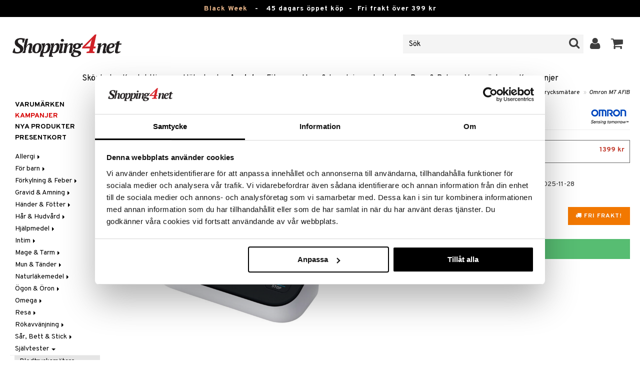

--- FILE ---
content_type: text/html; charset=utf-8
request_url: https://www.shopping4net.se/Apotek/Sjaelvtester/Blodtrycksmaetare/M7-Intelli-IT-AFIB.htm
body_size: 30313
content:


<!doctype html>
    <html class="no-js" 
    xmlns:og="http://opengraphprotocol.org/schema/"
    xmlns:fb="http://www.facebook.com/2008/fbml"
    xml:lang="sv-SE" lang="sv-SE">
    
<head>
	<meta charset="utf-8">
	<meta http-equiv="X-UA-Compatible" content="IE=edge,chrome=1">

	<title>Omron M7 AFIB - Blodtrycksm&auml;tare - Omron | Shopping4net</title>

	<meta http-equiv="content-language" content="sv-SE" />
    <meta name="keywords" content="Omron M7 AFIB, blodtrycksm&auml;tare, Omron" />
    <meta name="description" content="Blodtrycksm&auml;tare utrustad med senaste tekniken.Omron M7 Intelli IT AFIB &auml;r den s&auml;kra blodtrycksm&auml;tare som &auml;r utrustad med den senaste tekniken, AFIB, som kan uppt&auml;cka." />
    <meta name="robots" content="index, follow" />
    <meta name="GOOGLEBOT" content="INDEX, FOLLOW" /> 
    <meta name="copyright" content="Copyright &copy;2025 - Shopping4net AB" />
	<meta name="viewport" content="width=device-width, initial-scale=1, maximum-scale=1" />
	
	
    

    <link href="//fonts.googleapis.com/css?family=Overpass:400,400i,600,700" rel="stylesheet" type="text/css">

	<link rel="stylesheet" href="/partner/shopping4net/css/shopping4net.min.css?v=251120114014">
    
    <link rel="shortcut icon" type="image/x-icon" href="/partner/shopping4net/favicon.ico?v=161018123302" />
    <link rel="image_src" type="image/png" href="/Common/Grpx/MainPage/S4n-logo-white-SE.png?v=250402095740" />
    
    <link rel="apple-touch-icon" sizes="144x144" href="/apple-touch-icon-144x144.png" />
    <link rel="apple-touch-icon" sizes="114x114" href="/apple-touch-icon-114x114.png" />
    <link rel="apple-touch-icon" sizes="72x72" href="/apple-touch-icon-72x72.png" />
    <link rel="apple-touch-icon" href="/apple-touch-icon.png" />


    <script type="text/javascript" src="/Common/Script/modernizr-2.6.1-respond-1.1.0.min.js"></script>
    <script type="text/javascript" src="/Common/Script/jquery-1.7.2.min.js"></script>
    <script type="text/javascript" src="/Common/Script/jquery.autocomplete.js"></script>
	<script type="text/javascript" src="/Common/Script/jquery.ba-dotimeout.min.js"></script>
	<script type="text/javascript" src="/Common/Script/jquery.validate.js"></script>
	<script type="text/javascript" src="/Common/Script/fsbase.js?v=230322152156"></script>
    <script type="text/javascript" src="/Common/Script/bootstrap.min.js"></script>

	<script type="text/javascript" src="/partner/shopping4net/script/newsletter.aspx?v=121019113058"></script>
    <link rel="canonical" href="https://www.shopping4net.se/Apotek/Sjaelvtester/Blodtrycksmaetare/M7-Intelli-IT-AFIB.htm" />
    
    <script id="Cookiebot" src="https://consent.cookiebot.com/uc.js" data-cbid="73c5e88f-02c7-4bae-a2ed-d6a05870fbd5" data-blockingmode="auto" type="text/javascript"></script>
<script data-cookieconsent="ignore">
    window.dataLayer = window.dataLayer || [];
    function gtag() {
        dataLayer.push(arguments);
    }
    gtag("consent", "default", {
        ad_personalization: "denied",
        ad_storage: "denied",
        ad_user_data: "denied",
        analytics_storage: "denied",
        functionality_storage: "denied",
        personalization_storage: "denied",
        security_storage: "granted",
        wait_for_update: 500,
    });
    gtag("set", "ads_data_redaction", true);
    gtag("set", "url_passthrough", true);
</script>

    
    <script async src="https://www.googletagmanager.com/gtag/js?id=G-KEGHN8VDS3"></script><script> window.dataLayer = window.dataLayer || []; function gtag(){dataLayer.push(arguments);} gtag('js', new Date()); gtag('config', 'G-KEGHN8VDS3'); gtag('config', 'AW-972996793');</script>
    
        
	
    <link rel="stylesheet" href="/royalslider/royalslider.css" />
    <link rel="stylesheet" href="/royalslider/skins/default-inverted/rs-default-inverted.css" />
    <script src="/Common/Script/bigger-picture.min.js "></script>
    <link href="/Common/Script/bigger-picture.min.css " rel="stylesheet">
    <script src="/royalslider/jquery.royalslider.min.js"></script>

        
</head>

<body class="country1 division10 season-black">
<form name="aspnetForm" method="post" action="/Apotek/Sjaelvtester/Blodtrycksmaetare/M7-Intelli-IT-AFIB.htm" onsubmit="javascript:return WebForm_OnSubmit();" id="aspnetForm">
<div>
<input type="hidden" name="__EVENTTARGET" id="__EVENTTARGET" value="" />
<input type="hidden" name="__EVENTARGUMENT" id="__EVENTARGUMENT" value="" />
<input type="hidden" name="__LASTFOCUS" id="__LASTFOCUS" value="" />
<input type="hidden" name="__VIEWSTATE" id="__VIEWSTATE" value="/[base64]/0" />
</div>

<script type="text/javascript">
//<![CDATA[
var theForm = document.forms['aspnetForm'];
if (!theForm) {
    theForm = document.aspnetForm;
}
function __doPostBack(eventTarget, eventArgument) {
    if (!theForm.onsubmit || (theForm.onsubmit() != false)) {
        theForm.__EVENTTARGET.value = eventTarget;
        theForm.__EVENTARGUMENT.value = eventArgument;
        theForm.submit();
    }
}
//]]>
</script>


<script src="/WebResource.axd?d=BC1p_102HAlOLcJWVa1T37EE5O9HP470JfigR7TNGSk7RdV5Qvn2C0gNFUTeDKJTkbTjz4FGym0TF0FNjuJYEfGbyVu_8furgZgbtOJCO0k1&amp;t=638901845280000000" type="text/javascript"></script>


<script src="/ScriptResource.axd?d=QMjB3rqK74uGlC6UIjyhcjOLXZ2VQoWmSQcfdJlsSWBc3Yqv4zcwl7UArqZYNGTYMVf15x0LqUB4W7ILNBaqueyjwOEooWV4Pj0qV4h-ex8QuqImJz9F22L2-ETB5D_BB7jviCTvQSNT-ZJKdLgBt67HFWL4K8QXWumlNk9Up1c1&amp;t=fffffffff2f92c66" type="text/javascript"></script>
<script src="/ScriptResource.axd?d=JxLJSNNtbjgfqC1tj3p8NzdM0nNzXP5v7upOHS2Vf0Cvxbj1Z0wtQwGIkTATw3Yj4wIxElcniAqYjJh4Xk90yYDL-BoKep92ZDcVHtrm528HtOdS_jGP1keS5x1C9DKNwaKpNLztZ4QqNLbuWQjL3IUnSBpdyVQFO0hGXuSJfCk1&amp;t=32e5dfca" type="text/javascript"></script>
<script src="/ScriptResource.axd?d=LZ9ZJmRu3deW_0RFeq8OelTPQW1td7jiQfhzOldxeqkiN5hLjMnvkNQ6Oowxz-6kUuMeqWDEmCI7k4HvhO9vCrUNHMoagP6EmsZSfD_v_tKM9HHDD0e1GU3qNwskvAbAk7QnPL3PPaZIhGc39-R2jE2JmxFHkSjIH_EdP8biCpoTPTX-8DGfHtF-ZwS83f770&amp;t=32e5dfca" type="text/javascript"></script>
<script type="text/javascript">
//<![CDATA[
function WebForm_OnSubmit() {
if (typeof(ValidatorOnSubmit) == "function" && ValidatorOnSubmit() == false) return false;
return true;
}
//]]>
</script>

<div>

	<input type="hidden" name="__VIEWSTATEGENERATOR" id="__VIEWSTATEGENERATOR" value="14FB595E" />
	<input type="hidden" name="__EVENTVALIDATION" id="__EVENTVALIDATION" value="/wEdADd03KBem3Ar7Q6G/JBf0EuT/EzBZtHTZzXBAEMVYhUUMZzBdK+F7Cjij1d0rgPaCZQqP+ECYgfnJTP2ZXyB94uZPo2s97M2mr9FeFm4y1DEifx5p+PNdCMypwSEbS/8Bxx4dPJECUIFOQ3d7xDDOLKk9Q0/Z7wbYNA9Rfp5OwYj2whj/gCo7LdUCOGJQP8M56/IfObijLsnDzP7m0YOMqHO9XAfnfOSk/nei28e0cuHFR0niNXDk0OMqPEYX82uyKC4SXY4I2UhHlj0pejcTmPEre0m05fRpjtArwNmAwzpVBcOIb6hXPdM6I3lUlHkmY3Ix5JvECmY/LhOvclT3KLVMmkSpA2U1OJMpAgfOJl3uNG8KcuophPTId11vQmdcZcQ2pel9wizAUPGUxREx8PYqg/ptWlatYiV2gZQh3kStMRB8DwXRRX8EV2QQ2w8PHSnKlqKJOYIS7h/hDZc8ZWkLq3ESNCc/xEmAvTjPqSjRcP1TjXM18Y98Ulr7xnx7QieLN2QhNf9fpkRslzQo1B2IDrbzJROCyGXIXW66S7pniMm0ZxxO3hfGOFuBmAVhmf+cPgIKmh4Rw+eaIfm24bKwvd4zpLOaEb6NvmlN6BXSS9tUmjrKbevUrT+cMs/7LAMayU+MM+va8bT1Vd5uEROIr54N4wblovnWcdKSeOHZ4+QNQzerBFHBamsWGL13qebPBUTIRopj8uTVfKHntMqgQRP2U8M4xTj1YTNc2kTG/jWoPwsOyVrOkcxqydEjOXCL6bAX0hEPgOMwkBkEwcHEM/Olyj4yiXIYzlXsGtu6ayuLW31IJicNLt1n5JkzQOoQ7dd2my8NQBhSEMuN0HWqEFRfPUlMRPAXqdSA3e39tc+xB9SdNqYRf0+QBjbN1KkYLiyljR5HjYgNN+82yym46w/PjTYO1GB8gE9OmMiIlutFtq2tKQQs34xngSBLphoQA/ermfu2dcEyS8Hxt87mEHymga1Szc7EzDsA/bDr6riXYP/idqGmJwx+ZLKneL6vRw5PuD3wDDT8AWLuzwv5DiR3mfR6QKbLQbPjM6B/X0sMGUdTCs/e3eYVVYMdQRgoVOf1XFNatN2nPhY/PEaXTRrm1rnGZJwrzzZdd4xqIx/pmClJzZ/Sq7PkrUSSbeaJP99WBLlmwLKjhXvT0jnrSqS4cH5hNt0/vyJV+64yP3TYzOuAsB/p7/k0515zJA=" />
</div>
    
                         

    <script type="text/javascript">
//<![CDATA[
Sys.WebForms.PageRequestManager._initialize('ctl00$ScriptManager1', 'aspnetForm', ['tctl00$upnlSiteNav','','tctl00$cphMain$upnlArticleLists','','tctl00$SimpleCart$upnlSimpleCart','','tctl00$upnlSendPassword',''], [], [], 90, 'ctl00');
//]]>
</script>


    <div id="outer-wrap">
    <div id="inner-wrap">
    
    <div id="ctl00_upnlSiteNav">
	
            <nav id="site-nav" class="navbar navbar-inverse">
                <div class="top-border"><a href="/black" style="color:#EDB88B;">Black Week</a>&nbsp;&nbsp;&nbsp;-&nbsp;&nbsp;&nbsp;<span class="top-border-extra1">45 dagars öppet köp&nbsp;&nbsp;-&nbsp;&nbsp;</span>Fri frakt över 399 kr</div>
                <div class="navbar-inner">
                    <div class="container-fluid">

                            
                            <a class="btn btn-menu" data-toggle="nav" title="Meny">
                                <i class="icon-reorder icon-light"></i>
                            </a>
                        
                    
                        <a class="brand" href="https://www.shopping4net.se"><img id="logo" src="/Common/Grpx/MainPage/S4n-logo-white-SE.png?v=250402095740" alt="Shopping4net" /></a>
                        
                        <div id="site-nav-controls">
                        
                            
                            <div id="cart-button" class="pull-right">
                                <a href="#cart" class="btn btn-cart" role="button" data-toggle="modal" title="Kundvagnen"><i class="icon-shopping-cart"></i> <span class="btn-label">Kundvagnen</span></a>
                            </div>
                            
                            
                            <div id="login-button" class="pull-right">
                                
                                
                                    <a href="https://www.shopping4net.se/Logga-in.htm" class="btn" title="Logga in">
                                        <i class="icon-user icon-light"></i>
                                    </a>
                                
                            </div>
                            
                            
                            <div id="search-container">
                                <div id="search-button" class="pull-right">
                                    <a href="#search-form" class="btn btn-search" data-toggle="search">
                                        <i class="icon-search"></i>
                                    </a>
                                </div>    
                                <div id="search-form" class="navbar-form pull-right">
                                    

<script type="text/javascript">
$(document).ready(function() { 
    // SIMPLESEARCH
    $("#search-form input[type='text']").focus(function() { this.select(); });
    //$("#search label").inFieldLabels({ fadeOpacity: 0.1 });
    $("#search-form input[type='text']").autocomplete("/SimpleSearchHandler.ashx", {
        selectFirst: false,
        minChars: 3,
        scrollHeight: 500,
        width: 322,
        max: 0,
        matchContains: true,
        cacheLength: 10,
        extraParams: { country: 1, partner: 1 },
        formatItem: function(data, i, n, value) {
            //make the suggestion look nice
            return "<div class=\"division" + value.split("::")[2] + "\"><img src=\"" + value.split("::")[3] + "\" /> " + value.split("::")[0] + "</div>";
        },
        formatResult: function(data, value) {
            //only show the suggestions and not the URLs in the list
            return value.split("::")[0];
        }
    }).result(function(event, data, formatted) {
        //redirect to the URL in the string
        var pieces = formatted.split("::");
        window.location.href = pieces[1];
    });
});
</script>

<div id="ctl00_searchUC_pnlSimpleSearch" class="input-append site-nav-search" onkeypress="javascript:return WebForm_FireDefaultButton(event, &#39;ctl00_searchUC_btnSimpleSearch&#39;)">
		
    <input name="ctl00$searchUC$tbSimpleSearch" type="text" id="ctl00_searchUC_tbSimpleSearch" placeholder="Sök" /><a id="ctl00_searchUC_btnSimpleSearch" class="btn" UseSubmitBehavior="false" href="javascript:WebForm_DoPostBackWithOptions(new WebForm_PostBackOptions(&quot;ctl00$searchUC$btnSimpleSearch&quot;, &quot;&quot;, true, &quot;&quot;, &quot;&quot;, false, true))"><i class="icon-search"></i></a>

	</div>

                                </div>
                            </div>
                            
                        </div>



                    </div>
                </div>
                
                <div class="navbar-divisions">
                    <div class="container-fluid">
                        <a href="#" class="hidden-desktop divisions-toggle" data-toggle="divisions">
                            <strong>Apotek</strong>
                            <i class="icon-chevron-down"></i>
                            <i class="icon-chevron-up"></i>
                        </a>
                        <ul class="division-list">
                            <li id="shopsmenu7"><a title="Parfym, smink och hudvård " href="https://www.shopping4net.se/Skoenhet.htm">Skönhet
</a></li><li id="shopsmenu1"><a title="Kontaktlinser och linser " href="https://www.shopping4net.se/Kontaktlinser.htm">Kontaktlinser
</a></li><li id="shopsmenu5"><a title="Hälsokost, naturmedel och viktminskning " href="https://www.shopping4net.se/Haelsokost.htm">Hälsokost
</a></li><li id="shopsmenu10" class="active"><a title="Receptfria läkemedel och egenvård " href="https://www.shopping4net.se/Apotek.htm">Apotek
</a></li><li id="shopsmenu4"><a title="Kosttillskott, protein och fitness " href="https://www.shopping4net.se/Fitness.htm">Fitness
</a></li><li id="shopsmenu11"><a title="Hem &amp; inredning " href="https://www.shopping4net.se/Hem.htm">Hem & Inredning
</a></li><li id="shopsmenu8"><a title="Leksaker, spel och babytillbehör " href="https://www.shopping4net.se/Leksaker.htm">Leksaker, Barn & Baby
</a></li><li id="shopsmenu9"><a rel="tooltip" data-original-title="75% rabatt " href="https://www.shopping4net.se/Film.htm">Film
</a></li><li id="shopsmenu3"><a title="Bläckpatroner och toner " href="https://www.shopping4net.se/Skrivartillbehoer.htm">Print
</a></li><li id="shopsmenubrand"><a title="Visa alla varumärken" href="https://www.shopping4net.se/Varumaerken.htm">Varumärken</a></li><li id="shopsmenucampaign"><a title="Visa alla kampanjer" href="https://www.shopping4net.se/Kampanj.htm">Kampanjer</a></li>
                        </ul>
                    </div>
                </div>

                
            </nav>
            
        
</div>

    
        
    <div id="page" class="container-fluid">
        
        

    
    


    <nav id="breadcrumbs">
        

<ul class="breadcrumb">
    <li><a href="https://www.shopping4net.se" title="Shopping4net.se | Ditt märkesvaruhus på nätet - allt på samma ställe">Shopping4net</a> <span class="divider">&raquo;</span></li><li><a href="https://www.shopping4net.se/Apotek.htm" title="receptfria l&#228;kemedel, egenv&#229;rd, v&#228;rktabletter, hostmedicin, n&#228;sspray, &#246;gondroppar, allergimedicin, v&#229;rtmedel, kondomer, inkontinensskydd, solskyddsfaktor, nikotintuggummin">Apotek</a> <span class="divider">&raquo;</span></li><li><a href="https://www.shopping4net.se/Apotek.htm" title="Apotek, Sj&#228;lvtester">Sj&#228;lvtester</a> <span class="divider">&raquo;</span></li><li><a href="https://www.shopping4net.se/Apotek/Sjaelvtester/Blodtrycksmaetare.htm" title="Apotek, Sj&#228;lvtester, Blodtrycksm&#228;tare">Blodtrycksm&#228;tare</a> <span class="divider">&raquo;</span></li><li class="active"><a href="https://www.shopping4net.se/Apotek/Sjaelvtester/Blodtrycksmaetare/M7-Intelli-IT-AFIB.htm" title="Apotek, Sj&#228;lvtester, Blodtrycksm&#228;tare, Omron M7 AFIB">Omron M7 AFIB</a></li>
</ul>
    </nav>


    <div class="row-fluid">

        <div id="main-content" class="span10 pull-right">
            
            


    		
	        <div id="more-product-info" class="row-fluid">
    	   
	            <div class="span12">
	            
	                <header id="product-header">
	                    <div class="product-brand">
	                        <h2><a id="ctl00_cphMain_hlManusShowAll" href="https://www.shopping4net.se/Apotek/Tillverkare/Omron.htm"><img src="/Common/Grpx/Mainpage/Brand-Omron.png" alt="Omron" title="Visa alla produkter från Omron" /></a></h2>
	                    </div>
                        <div class="product-name">
	                        <h1>Omron M7 AFIB</h1>
	                        
	                    </div>
	                </header>

                    <div id="ctl00_cphMain_pnlInfoBuy" class="row-fluid">
	
                    
                        <div class="product-gallery span6 clearfix">
                            
                            <div id="ctl00_cphMain_pnlImage" class="slider-container product-image">
		
                                <div class="biggerPicture"><a href="/Common/PCCs/Products/Grpx/A4Net/Img-AOPH1-OM-1_1-large.jpg" data-height="2048" data-width="2048"  style=" max-height:400px; display:block;"
                        data-img="/Common/PCCs/Products/Grpx/A4Net/Img-AOPH1-OM-1_1-large.jpg" data-rsTmb="/Common/PCCs/Products/Grpx/A4Net/Img-AOPH1-OM-1_1.jpg">
                            <img  height="400" width="400" style="max-height: 400px;" src="/Common/PCCs/Products/Grpx/A4Net/Img-AOPH1-OM-1_1-large.jpg" alt="Omron M7 AFIB (Bild 0 av 1)" >
                        </a></div>
                            
	</div>
                            
                            
                        </div>
                        

	                    <div id="proddata" class="span6">
	                    
	                        
	                        <div id="ctl00_cphMain_pnlVariants">
		
	                            <input type="hidden" name="ctl00$cphMain$hdnVariantID" id="ctl00_cphMain_hdnVariantID" value="AOPH1-OM-1" />
	                            
	                                    <ul class="variant-list">    
	                                
	                                    <li id="ctl00_cphMain_rptVariants_ctl01_liVariant" class="selected">
	                                        <a id="ctl00_cphMain_rptVariants_ctl01_btnVariant" href="javascript:WebForm_DoPostBackWithOptions(new WebForm_PostBackOptions(&quot;ctl00$cphMain$rptVariants$ctl01$btnVariant&quot;, &quot;&quot;, true, &quot;&quot;, &quot;&quot;, false, true))"><img src="/Common/PCCs/Products/Grpx/A4Net/Img-AOPH1-OM-1-small.jpg" alt="Omron M7 AFIB" class="image" /> Omron M7 AFIB<span class="price">1399 kr</span></a>
	                                    </li>
	                                
	                                    </ul>    
	                                
	                        
	</div>
	                    
	                        
		                    <div id="ctl00_cphMain_divArticle" class="article">
				                <div class="article-select row-fluid">

			                        <div id="ctl00_cphMain_pnlArticleSelect" class="artselect form-horizontal">
		
				                        
				                        
                                        
				                        
						                
						                
		                            
	</div>
                		            
		                            
                					
					                
					                
			                    </div>

                                
			                    <div class="row-fluid article-select">
			                        <div id="ctl00_cphMain_divQty" class="span3">
				                        
				                        <div class="controls">
			                                <select name="ctl00$cphMain$ddlQty" onchange="javascript:setTimeout(&#39;__doPostBack(\&#39;ctl00$cphMain$ddlQty\&#39;,\&#39;\&#39;)&#39;, 0)" id="ctl00_cphMain_ddlQty">
		<option selected="selected" value="1">1 st</option>
		<option value="2">2 st</option>
		<option value="3">3 st</option>
		<option value="4">4 st</option>
		<option value="5">5 st</option>
		<option value="6">6 st</option>
		<option value="7">7 st</option>
		<option value="8">8 st</option>
		<option value="9">9 st</option>
		<option value="10">10 st</option>
		<option value="11">11 st</option>
		<option value="12">12 st</option>
		<option value="13">13 st</option>
		<option value="14">14 st</option>
		<option value="15">15 st</option>
		<option value="16">16 st</option>
		<option value="17">17 st</option>
		<option value="18">18 st</option>

	</select>
			                            </div>
			                        </div>

                                            					        
                                        <div class="span9">
                                            <dl class="dl-horizontal">
                                                <dt>
                                                    Skickas från vårt lager
                                                        <a href="#" rel="tooltip" data-title="Datumet som anges är vårt beräknade sändningsdatum, baserat på varor vi har i lager samt beräknade inleveranser från våra leverantörer." data-original-title="" title="">*</a>
                                                    
                                                </dt>
                                                <dd><span id="ctl00_cphMain_spanDeliveryTime">2025-11-28</span></dd>
                                            </dl>
                                        </div>
    					            
			                    </div>
			                    
			                    <div class="row-fluid"> 
			                        <div class="article-info span12">
                                        <div id="ctl00_cphMain_pnlFreeFreight" class="free-freight alert alert-warning pull-right">
		
                                            <span class="icon-truck"></span>
                                            Fri Frakt!
                                        
	</div>
			                        
				                        

<span class="prices">
    <span class="price"><strong><span class="amount">1399</span> <span class="currency">kr</span></strong></span>
    
    <span class="price-rec"></span>
    
    
</span>

                    				    
				                        
	                                    
	                                        <div class="part-payment-info">
	                                            <a href="#" rel="tooltip" data-title="Prisexempel baserat på 12 månaders delbetalning.">Delbetala från 169 kr per månad.</a>
	                                        </div>
	                                    
			                        </div>
				                </div>
				                
			                    <div class="row-fluid">
			                        <div class="submitfield span12">
			                            <a id="ctl00_cphMain_lnkBtnAddToCart" class="btn btn-large btn-success btn-block add-to-cart" href="javascript:WebForm_DoPostBackWithOptions(new WebForm_PostBackOptions(&quot;ctl00$cphMain$lnkBtnAddToCart&quot;, &quot;&quot;, true, &quot;&quot;, &quot;&quot;, false, true))">
			                                <span>Lägg i kundvagnen</span>
			                            </a>
			                        </div>
			                    </div>
			                    
		                    </div>
		                    
		                    
	                        
	                        
		                    
		                </div>
            		    
		            
</div>
		            
		            <div class="row-fluid">
		                
                        
                    </div>

		            
                    <div id="ctl00_cphMain_pnlSocialButtons" class="row-fluid">
	
                        <div class="social-buttons span12">
                            
                            <a href="../../../Product/#favo" id="ctl00_cphMain_aAddToArticleList" class="btn btn-mini" data-toggle="modal">
                                <i class="icon-heart"></i>
                                Lägg till på önskelista
                            </a>
        	            
                            
                            <a href="#reviewform" class="btn btn-mini" data-toggle="modal"><i class="icon-star"></i> Skriv recension</a>
        	            
                            
                            <a id="ctl00_cphMain_hlNotifyAFriend" class="btn btn-mini notifyfriend" data-toggle="modal" href="../../../Product/#notifyfriend"><i class="icon-envelope"></i> Tipsa en vän</a>
                            
                            
                            
                        </div>
                    
</div>
                    
                    
                    <div id="ctl00_cphMain_pnlArticleLists">
	

                        <div class="modal hide narrow" id="favo">
                    
                            <div class="modal-header">
                                <button type="button" class="close" data-dismiss="modal" aria-hidden="true">×</button>
                                <h3>Lägg till på önskelista</h3>
                            </div>
                            
                            <div id="ctl00_cphMain_upnlArticleLists">
		
                            
                                    <div class="modal-body">
                                    
                                        <div id="ctl00_cphMain_mbArticleLists_pnlMessageBox" class="row-fluid">
			
    <div class="span12">
        <div id="ctl00_cphMain_mbArticleLists_pnlMessageBoxInner" class="alert alert-info">
				
            <button type="button" class="close" data-dismiss="alert">×</button>
            <i class="icon-info-sign icon-light alert-icon"></i> <div class="alert-text">Du måste vara inloggad för att använda den här funktionen.</div>
        
			</div>
    </div>

		</div><a href="https://www.shopping4net.se/Logga-in.htm?r=https%3a%2f%2fwww.shopping4net.se%2fApotek%2fSjaelvtester%2fBlodtrycksmaetare%2fM7-Intelli-IT-AFIB.htm" id="ctl00_cphMain_aArticleListsLogIn" data-dismiss="modal" class="btn">Logga in</a>
                                    
                                        
                                        
                                        
                                        
                                        
                                        
                                    </div>
                            
                                
	</div>

                        </div>

                    
</div>

                </div>
            </div>

            <div id="ctl00_cphMain_pnlInfoExt" class="row-fluid">
	

                <div class="span6">

                    
                    <div id="ctl00_cphMain_pnlCampaignText" class="camp-text">
		
                        <div id="camp-list">
                            <div class="rotated campaign bubble"><span>Kampanj</span></div>
                            
                                    <div class="camp-items">
                                
	                                <div id="ctl00_cphMain_repResult_ctl01_divCampItem" class="camp-item clearfix camp-type-6">
	                                    <h2>Fynda under BLACK WEEK!</h2><a href="https://www.shopping4net.se/black"><img border="0" style="float:left; padding-right:10px" src="/Common/Grpx/MainPage/2203-S4-BlackWeek-small-SE-A.jpg" /></a>
<p>Botanisera bland alla prissänkta produkter eller spana in våra grymma varumärkeserbjudanden. Shoppa skönhet, heminredning, leksaker, hälsokost mm till fantastiska priser.</p>
<p><em>Black Week-firandet pågår t.o.m söndag den 30/11.</em></p>
<p><a href="https://www.shopping4net.se/black" style="color:#de552e; font-weight:bold;">Till Black Week »</a></p>
			                        </div>
	                            
	                                </div>
	                             
                        </div>
                    
	</div>
                    
                    
                    
                    <div class="prodinfo tab tabactive">
	                    <h2>Produktinfo</h2>
	                    <h2 class="productname hidden">Omron M7 AFIB</h2>
                		
	                     
                		
	                    <p><p>Omron M7 Intelli IT AFIB &auml;r den s&auml;kra blodtrycksm&auml;tare som &auml;r utrustad med den senaste tekniken, AFIB, som kan uppt&auml;cka f&ouml;rmaksflimmer med h&ouml;g noggrannhet. Kliniskt validerad och godk&auml;nd f&ouml;r personer med diabetes samt gravida.</p><p>Omron M7 Intelli IT AFIB indikerar vid oregelbundna hj&auml;rtslag och visar om du har h&ouml;gt blodtryck. Den har en unik f&ouml;rformad manschett som formar sig efter armen. Om manschetten inte &auml;r placerad korrekt visas en symbol.</p><p>Omron M7 Intelli IT AFIB kan anslutas till mobilen, f&ouml;r att ha koll p&aring; m&auml;tv&auml;rdena och dela avl&auml;sningarna med sin l&auml;kare.</p><p></p><p>FUNKTIONER</p><p>· Intelli Wrapmanschett som ger en extra s&auml;ker m&auml;tning d&aring; den m&auml;ter runt hela armen (360˚).</p><p>· Intellisense teknologi f&ouml;r bekv&auml;m uppbl&aring;sning av manschetten.</p><p>· AFIB teknik som kan uppt&auml;cka f&ouml;rmaksflimmer med h&ouml;g noggrannhet.</p><p>· M&auml;tarens guidesymbol talar om f&ouml;r dig om manschetten placerats korrekt eller inte.</p><p>· Visar medelv&auml;rdet f&ouml;r morgon-/kv&auml;lls medelv&auml;rde.</p><p>· Omron Connect – synkronisera m&auml;tv&auml;rdena till din smartphone via appen Omron Connect f&ouml;r iPhone / Android™.</p><p>· Kliniskt validerad och godk&auml;nd f&ouml;r gravida och diabetiker.</p></p>

	                    
	                    
                    </div>
                    
                    <br />

                    <h4>Artikelnr</h4>
                    <p>AOPH1-OM-1</p>
                    
                    <p style="font-style: italic; margin-top: 30px;">Lägsta pris senaste 30 dagarna: 1399 kr</p>

                    <br />
                                        
                    
                    <div class="comments">
                        

<div id="reviewform" class="modal hide">
    <div id="ctl00_cphMain_ratings_pnlWriteReview" class="review-form modal-form" onkeypress="javascript:return WebForm_FireDefaultButton(event, &#39;ctl00_cphMain_ratings_btnSave&#39;)">
		
        
        <div class="modal-header">
            <button type="button" class="close" data-dismiss="modal" aria-hidden="true">×</button>
            <h3>Skriv recension</h3>
        </div>
        
        <div class="modal-body form-horizontal">
        
            <input type="hidden" name="ctl00$cphMain$ratings$hdnSelectedAGID" id="ctl00_cphMain_ratings_hdnSelectedAGID" value="AOPH1" />
            <input type="hidden" name="ctl00$cphMain$ratings$hdnSelectedAID" id="ctl00_cphMain_ratings_hdnSelectedAID" value="0" />
            <input type="hidden" name="ctl00$cphMain$ratings$hdnNumReviews" id="ctl00_cphMain_ratings_hdnNumReviews" value="0" />
            <input type="hidden" name="ctl00$cphMain$ratings$hdnSumReviews" id="ctl00_cphMain_ratings_hdnSumReviews" value="0" />
     
            <p class="help-block" style="margin-top: 0; margin-bottom: 10px;">Fyll i fälten nedan och tryck sen på "Spara". Din recension kommer då att publiceras för alla kunder.
Vi förbehåller oss rätten att ta bort recensioner med innehåll som kan anses stötande eller som vi bedömer som icke relevanta.</p>

            <div id="ctl00_cphMain_ratings_vsum" class="error errorsummary" style="color:Red;display:none;">

		</div>

            <div class="reviewgrade control-group">
                <label for="ctl00_cphMain_ratings_ddlGrade" id="ctl00_cphMain_ratings_lblGradeHeader" class="control-label">Mitt betyg <span class="required">*</span></label>
                <div class="controls">
                    <select name="ctl00$cphMain$ratings$ddlGrade" id="ctl00_cphMain_ratings_ddlGrade" class="span12">
			<option selected="selected" value="0">0</option>
			<option value="1">1</option>
			<option value="2">2</option>
			<option value="3">3</option>
			<option value="4">4</option>
			<option value="5">5</option>

		</select>
                    <div id="starsselect"></div>
                    <span id="ctl00_cphMain_ratings_rfvReviewGrade" class="error" style="color:Red;display:none;">[R1] Obligatorisk</span>
                    </div>
            </div>

            <div class="control-group">
                <label for="ctl00_cphMain_ratings_tbReviewTextHeader" id="ctl00_cphMain_ratings_lblReviewTextHeader" class="control-label">Rubrik <span class="required">*</span></label>
                <div class="controls">
                    <input name="ctl00$cphMain$ratings$tbReviewTextHeader" type="text" id="ctl00_cphMain_ratings_tbReviewTextHeader" class="textbox span12" />
                    <span id="ctl00_cphMain_ratings_rfvReviewTextHeader" class="error" style="color:Red;display:none;">[R2] Obligatorisk</span>
                </div>
            </div>

            <div class="formrow reviewtext control-group">
                <label for="ctl00_cphMain_ratings_tbReviewText" id="ctl00_cphMain_ratings_lblReviewText" class="control-label">Recension (max 1000 tecken) <span class="required">*</span></label>
                <div class="controls">
                    <textarea name="ctl00$cphMain$ratings$tbReviewText" rows="3" cols="20" id="ctl00_cphMain_ratings_tbReviewText" class="span12">
</textarea>
                    <span id="ctl00_cphMain_ratings_rfvReviewText" class="error" style="color:Red;display:none;">[R3] Obligatorisk</span>
                    
                </div>
            </div>

            <div class="formrow reviewemail control-group">
                <label for="ctl00_cphMain_ratings_tbEmail" id="ctl00_cphMain_ratings_lblEmail" class="control-label">E-post (visas ej)</label>
                <div class="controls">
                    <input name="ctl00$cphMain$ratings$tbEmail" type="text" id="ctl00_cphMain_ratings_tbEmail" class="span12" />
                </div>
            </div>

            <div class="formrow reviewsig control-group">
                <label for="ctl00_cphMain_ratings_tbSignature" id="ctl00_cphMain_ratings_lblSignature" class="control-label">Signatur <span class="required">*</span></label>
                <div class="controls">
                    <input name="ctl00$cphMain$ratings$tbSignature" type="text" id="ctl00_cphMain_ratings_tbSignature" class="span12" />
                    <span id="ctl00_cphMain_ratings_rfvReviewSig" class="error" style="color:Red;display:none;">[R4] Obligatorisk</span>
                </div>
            </div>
        </div>

        <div class="modal-footer">
            <div class="control-group">
                <div class="controls">
                    <input type="submit" name="ctl00$cphMain$ratings$btnSave" value="Spara" onclick="javascript:WebForm_DoPostBackWithOptions(new WebForm_PostBackOptions(&quot;ctl00$cphMain$ratings$btnSave&quot;, &quot;&quot;, true, &quot;SubmitReview&quot;, &quot;&quot;, false, false))" id="ctl00_cphMain_ratings_btnSave" class="btn btn-success" />
                    <!--<a href="javascript:void(0)" class="btn btn-warning" data-dismiss="modal" aria-hidden="true">Stäng</a>-->
                </div>
            </div>
        </div>
        
    
	</div>

</div>


                    </div>
   
                </div>
                
                <!-- RELATED/EXTRA CONTENT -->
                <div id="ctl00_cphMain_pnlRelated" class="span6">
		
	                <div id="ctl00_cphMain_related_pnlTopList" class="Generic product-list-container">
			
    <h2>Tips till dig</h2>
    <ul class="short product-list thumbnails">
    
        <li class="product span4">
            

<div style="position: absolute;">

</div>

<a href="https://www.shopping4net.se/Apotek/Sjaelvtester/Blodtrycksmaetare/Naetadapter-S.htm" id="ctl00_cphMain_related_rptTopList_ctl00_product_list_item_aProduct" class="thumbnail">
    <div class="image-container">
        
        <img src="/Common/PCCs/Products/Grpx/A4Net/Img-ANS00-OM-1-small.jpg" id="ctl00_cphMain_related_rptTopList_ctl00_product_list_item_imgProduct" class="product-image" alt="Nätadapter Omron HHP-CM01" />
        
    </div>
    
    <p class="caption">
        <strong class="name">Nätadapter Omron HHP-CM01</strong><br />
        <span class="manufacturer">Omron</span>
        <small class="desc"></small>
    </p>
    
    

<span class="prices">
    <span class="price"><strong><span class="amount">149</span> <span class="currency">kr</span></strong></span>
    
    <span class="price-rec"></span>
    
    
</span>

    
    <input type="hidden" name="ctl00$cphMain$related$rptTopList$ctl00$product_list_item$hdnArticleID" id="ctl00_cphMain_related_rptTopList_ctl00_product_list_item_hdnArticleID" />
    
    
    
    
</a>
        </li>
    </ul>

		</div>
                
	</div>
                <!-- /RELATED/EXTRA CONTENT -->

            
</div>
        </div>

        <nav id="sub-nav" class="span2">
            

<nav id="nav" role="navigation">

<button class="close hidden-desktop" data-toggle="nav">&times;</button>

<div class="block">




<ul class="nav nav-list hl-nav">
    
    
        <li><a id="ctl00_cphMain_divisionnav_hlShopByBrand" href="https://www.shopping4net.se/Apotek/Varumaerke.htm">Varumärken</a></li>
    
    <li class="hl-camps"><a id="ctl00_cphMain_divisionnav_hlCamps" href="https://www.shopping4net.se/Apotek/Kampanj.htm">Kampanjer</a></li>
    
        <li><a id="ctl00_cphMain_divisionnav_hlNews" href="https://www.shopping4net.se/Apotek/Nya-produkter.htm">Nya produkter</a></li>
    
        <li class="hl-giftcard"><a id="ctl00_cphMain_divisionnav_hlGiftcard" href="https://www.shopping4net.se/Skoenhet/Foer-henne/Parfym/Giftset/Presentkort.htm">Presentkort</a></li>
    
</ul>


<div id="ctl00_cphMain_divisionnav_pnlTreeMenu" class="treemenu">
	
    <ul class="nav nav-list fs-tree root"><li class=""><a href="#A1001" class="collapsed" data-toggle="collapse">Allergi&nbsp;<i class="caret"></i></a></li><ul class="nav nav-list collapse sub1" id="A1001"><li><a href="https://www.shopping4net.se/Apotek/Allergi/Naesspray.htm">N&#228;sspray</a></li><li><a href="https://www.shopping4net.se/Apotek/Allergi/Oegondroppar.htm">&#214;gondroppar</a></li><li><a href="https://www.shopping4net.se/Apotek/Allergi/Tabletter.htm">Tabletter</a></li></ul><li class=""><a href="#A1002" class="collapsed" data-toggle="collapse">F&#246;r barn&nbsp;<i class="caret"></i></a></li><ul class="nav nav-list collapse sub1" id="A1002"><li><a href="https://www.shopping4net.se/Apotek/Foer-barn/Blodstoppare.htm">Blodstoppare</a></li><li><a href="https://www.shopping4net.se/Apotek/Foer-barn/Bloejor.htm">Bl&#246;jor</a></li><li><a href="https://www.shopping4net.se/Apotek/Foer-barn/Feber-Foerkylning-Vaerk.htm">Feber, F&#246;rkylning  &amp; V&#228;rk</a></li><li><a href="https://www.shopping4net.se/Apotek/Foer-barn/Haar.htm">H&#229;r</a></li><li><a href="https://www.shopping4net.se/Apotek/Foer-barn/Hud.htm">Hud</a></li><li><a href="https://www.shopping4net.se/Apotek/Foer-barn/Mage-Tarm.htm">Mage &amp; Tarm</a></li><li><a href="https://www.shopping4net.se/Apotek/Foer-barn/Mun-Taender.htm">Mun &amp; T&#228;nder</a></li><li><a href="https://www.shopping4net.se/Apotek/Foer-barn/Nappar-Flaskor.htm">Nappar &amp; Flaskor</a></li><li><a href="https://www.shopping4net.se/Apotek/Foer-barn/Oegon-Oeron.htm">&#214;gon &amp; &#214;ron</a></li><li><a href="https://www.shopping4net.se/Apotek/Foer-barn/Omega.htm">Omega</a></li><li><a href="https://www.shopping4net.se/Apotek/Foer-barn/Plaaster.htm">Pl&#229;ster</a></li><li><a href="https://www.shopping4net.se/Apotek/Foer-barn/Solskydd.htm">Solskydd</a></li><li><a href="https://www.shopping4net.se/Apotek/Foer-barn/Stick-Saar-Bett.htm">Stick, S&#229;r &amp; Bett</a></li><li><a href="https://www.shopping4net.se/Apotek/Foer-barn/Vitaminer-Mineraler.htm">Vitaminer &amp; Mineraler</a></li></ul><li class=""><a href="#A1003" class="collapsed" data-toggle="collapse">F&#246;rkylning &amp; Feber&nbsp;<i class="caret"></i></a></li><ul class="nav nav-list collapse sub1" id="A1003"><li class=""><a href="#A1003-1" class="collapsed" data-toggle="collapse">Feber&nbsp;<i class="caret"></i></a></li><ul class="nav nav-list collapse sub2" id="A1003-1"><li class=""><a href="#A1003-1-2" class="collapsed" data-toggle="collapse">Feberneds&#228;ttande&nbsp;<i class="caret"></i></a></li><ul class="nav nav-list collapse sub3" id="A1003-1-2"><li><a href="https://www.shopping4net.se/Apotek/Foerkylning-Feber/Feber/Febernedsaettande/Barn.htm">Barn</a></li><li><a href="https://www.shopping4net.se/Apotek/Foerkylning-Feber/Feber/Febernedsaettande/Vuxna.htm">Vuxna</a></li></ul><li><a href="https://www.shopping4net.se/Apotek/Foerkylning-Feber/Feber/Febertermometrar.htm">Febertermometrar</a></li></ul><li><a href="https://www.shopping4net.se/Apotek/Foerkylning-Feber/Halsont-Heshet.htm">Halsont &amp; Heshet</a></li><li><a href="https://www.shopping4net.se/Apotek/Foerkylning-Feber/Hosta.htm">Hosta</a></li><li><a href="https://www.shopping4net.se/Apotek/Foerkylning-Feber/Munsaar.htm">Muns&#229;r</a></li><li class=""><a href="#A1003-5" class="collapsed" data-toggle="collapse">N&#228;sa&nbsp;<i class="caret"></i></a></li><ul class="nav nav-list collapse sub2" id="A1003-5"><li><a href="https://www.shopping4net.se/Apotek/Foerkylning-Feber/Naesa/Rinnsnuva-Naestaeppa.htm">Rinnsnuva &amp; N&#228;st&#228;ppa</a></li><li><a href="https://www.shopping4net.se/Apotek/Foerkylning-Feber/Naesa/Torr-Naesa.htm">Torr N&#228;sa</a></li></ul></ul><li class=""><a href="#A1004" class="collapsed" data-toggle="collapse">Gravid &amp; Amning&nbsp;<i class="caret"></i></a></li><ul class="nav nav-list collapse sub1" id="A1004"><li><a href="https://www.shopping4net.se/Apotek/Gravid-Amning/Broestpump.htm">Br&#246;stpump</a></li><li><a href="https://www.shopping4net.se/Apotek/Gravid-Amning/Broestskydd-Inlaegg.htm">Br&#246;stskydd &amp; Inl&#228;gg</a></li><li><a href="https://www.shopping4net.se/Apotek/Gravid-Amning/Hudvaard.htm">Hudv&#229;rd</a></li><li><a href="https://www.shopping4net.se/Apotek/Gravid-Amning/Tester.htm">Tester</a></li></ul><li class=""><a href="#A1006" class="collapsed" data-toggle="collapse">H&#228;nder &amp; F&#246;tter&nbsp;<i class="caret"></i></a></li><ul class="nav nav-list collapse sub1" id="A1006"><li class=""><a href="#A1006-1" class="collapsed" data-toggle="collapse">Fotv&#229;rd&nbsp;<i class="caret"></i></a></li><ul class="nav nav-list collapse sub2" id="A1006-1"><li><a href="https://www.shopping4net.se/Apotek/Haender-Foetter/Fotvaard/Foerhaardnader.htm">F&#246;rh&#229;rdnader</a></li><li><a href="https://www.shopping4net.se/Apotek/Haender-Foetter/Fotvaard/Fotcreme.htm">Fotcreme</a></li><li><a href="https://www.shopping4net.se/Apotek/Haender-Foetter/Fotvaard/Fotsvamp.htm">Fotsvamp</a></li><li><a href="https://www.shopping4net.se/Apotek/Haender-Foetter/Fotvaard/Naglar.htm">Naglar</a></li><li><a href="https://www.shopping4net.se/Apotek/Haender-Foetter/Fotvaard/Skavsaarsplaaster.htm">Skavs&#229;rspl&#229;ster</a></li><li><a href="https://www.shopping4net.se/Apotek/Haender-Foetter/Fotvaard/Vaartor.htm">V&#229;rtor</a></li></ul><li class=""><a href="#A1006-2" class="collapsed" data-toggle="collapse">Handv&#229;rd&nbsp;<i class="caret"></i></a></li><ul class="nav nav-list collapse sub2" id="A1006-2"><li><a href="https://www.shopping4net.se/Apotek/Haender-Foetter/Handvaard/Handcreme.htm">Handcreme</a></li><li><a href="https://www.shopping4net.se/Apotek/Haender-Foetter/Handvaard/Handsprit.htm">Handsprit</a></li><li><a href="https://www.shopping4net.se/Apotek/Haender-Foetter/Handvaard/Naglar.htm">Naglar</a></li><li><a href="https://www.shopping4net.se/Apotek/Haender-Foetter/Handvaard/Vaartor.htm">V&#229;rtor</a></li></ul></ul><li class=""><a href="#A1005" class="collapsed" data-toggle="collapse">H&#229;r &amp; Hudv&#229;rd&nbsp;<i class="caret"></i></a></li><ul class="nav nav-list collapse sub1" id="A1005"><li class=""><a href="#A1005-1" class="collapsed" data-toggle="collapse">Ansikte&nbsp;<i class="caret"></i></a></li><ul class="nav nav-list collapse sub2" id="A1005-1"><li><a href="https://www.shopping4net.se/Apotek/Haar-Hudvaard/Ansikte/Acne.htm">Acne</a></li><li class=""><a href="#A1005-1-2" class="collapsed" data-toggle="collapse">Ansiktscremer&nbsp;<i class="caret"></i></a></li><ul class="nav nav-list collapse sub3" id="A1005-1-2"><li><a href="https://www.shopping4net.se/Apotek/Haar-Hudvaard/Ansikte/Ansiktscremer/Fet-hy.htm">Fet hy</a></li><li><a href="https://www.shopping4net.se/Apotek/Haar-Hudvaard/Ansikte/Ansiktscremer/Kaenslig-hy.htm">K&#228;nslig hy</a></li><li><a href="https://www.shopping4net.se/Apotek/Haar-Hudvaard/Ansikte/Ansiktscremer/Normal-hy.htm">Normal hy</a></li><li><a href="https://www.shopping4net.se/Apotek/Haar-Hudvaard/Ansikte/Ansiktscremer/Torr-hy.htm">Torr hy</a></li></ul><li><a href="https://www.shopping4net.se/Apotek/Haar-Hudvaard/Ansikte/Problemhud.htm">Problemhud</a></li></ul><li class=""><a href="#A1005-9" class="collapsed" data-toggle="collapse">H&#229;r&nbsp;<i class="caret"></i></a></li><ul class="nav nav-list collapse sub2" id="A1005-9"><li><a href="https://www.shopping4net.se/Apotek/Haar-Hudvaard/Haar/Haaravfall.htm">H&#229;ravfall</a></li><li><a href="https://www.shopping4net.se/Apotek/Haar-Hudvaard/Haar/Haarborttagning.htm">H&#229;rborttagning</a></li><li><a href="https://www.shopping4net.se/Apotek/Haar-Hudvaard/Haar/Huvudloess.htm">Huvudl&#246;ss</a></li><li><a href="https://www.shopping4net.se/Apotek/Haar-Hudvaard/Haar/Mjaell.htm">Mj&#228;ll</a></li><li class=""><a href="#A1005-9-5" class="collapsed" data-toggle="collapse">Schampo &amp; Balsam&nbsp;<i class="caret"></i></a></li><ul class="nav nav-list collapse sub3" id="A1005-9-5"><li><a href="https://www.shopping4net.se/Apotek/Haar-Hudvaard/Haar/Schampo-Balsam/Balsam.htm">Balsam</a></li><li><a href="https://www.shopping4net.se/Apotek/Haar-Hudvaard/Haar/Schampo-Balsam/Schampo.htm">Schampo</a></li></ul></ul><li class=""><a href="#A1005-8" class="collapsed" data-toggle="collapse">Hudbesv&#228;r&nbsp;<i class="caret"></i></a></li><ul class="nav nav-list collapse sub2" id="A1005-8"><li><a href="https://www.shopping4net.se/Apotek/Haar-Hudvaard/Hudbesvaer/Acne.htm">Acne</a></li><li><a href="https://www.shopping4net.se/Apotek/Haar-Hudvaard/Hudbesvaer/Eksem.htm">Eksem</a></li><li><a href="https://www.shopping4net.se/Apotek/Haar-Hudvaard/Hudbesvaer/Problemhud.htm">Problemhud</a></li><li><a href="https://www.shopping4net.se/Apotek/Haar-Hudvaard/Hudbesvaer/Svamp.htm">Svamp</a></li><li><a href="https://www.shopping4net.se/Apotek/Haar-Hudvaard/Hudbesvaer/Torr-hud.htm">Torr hud</a></li></ul><li><a href="https://www.shopping4net.se/Apotek/Haar-Hudvaard/Kosmetika.htm">Kosmetika</a></li><li class=""><a href="#A1005-10" class="collapsed" data-toggle="collapse">Kropp&nbsp;<i class="caret"></i></a></li><ul class="nav nav-list collapse sub2" id="A1005-10"><li><a href="https://www.shopping4net.se/Apotek/Haar-Hudvaard/Kropp/Bodylotion.htm">Bodylotion</a></li><li><a href="https://www.shopping4net.se/Apotek/Haar-Hudvaard/Kropp/Deo.htm">Deo</a></li><li><a href="https://www.shopping4net.se/Apotek/Haar-Hudvaard/Kropp/Dusch.htm">Dusch</a></li><li><a href="https://www.shopping4net.se/Apotek/Haar-Hudvaard/Kropp/Peeling.htm">Peeling</a></li><li><a href="https://www.shopping4net.se/Apotek/Haar-Hudvaard/Kropp/Salva.htm">Salva</a></li><li><a href="https://www.shopping4net.se/Apotek/Haar-Hudvaard/Kropp/Underlivshygien.htm">Underlivshygien</a></li></ul><li><a href="https://www.shopping4net.se/Apotek/Haar-Hudvaard/Laeppar.htm">L&#228;ppar</a></li><li class=""><a href="#A1005-11" class="collapsed" data-toggle="collapse">Manlig hudv&#229;rd&nbsp;<i class="caret"></i></a></li><ul class="nav nav-list collapse sub2" id="A1005-11"><li><a href="https://www.shopping4net.se/Apotek/Haar-Hudvaard/Manlig-hudvaard/Rakning.htm">Rakning</a></li><li><a href="https://www.shopping4net.se/Apotek/Haar-Hudvaard/Manlig-hudvaard/Rengoering.htm">Reng&#246;ring</a></li></ul><li><a href="https://www.shopping4net.se/Apotek/Haar-Hudvaard/Oegoncremer.htm">&#214;goncremer</a></li><li><a href="https://www.shopping4net.se/Apotek/Haar-Hudvaard/Peeling.htm">Peeling</a></li><li><a href="https://www.shopping4net.se/Apotek/Haar-Hudvaard/Rengoering.htm">Reng&#246;ring</a></li><li><a href="https://www.shopping4net.se/Apotek/Haar-Hudvaard/Specialprodukter.htm">Specialprodukter</a></li></ul><li class=""><a href="#A1020" class="collapsed" data-toggle="collapse">Hj&#228;lpmedel&nbsp;<i class="caret"></i></a></li><ul class="nav nav-list collapse sub1" id="A1020"><li><a href="https://www.shopping4net.se/Apotek/Hjaelpmedel/Bad-Toalett.htm">Bad &amp; Toalett</a></li><li><a href="https://www.shopping4net.se/Apotek/Hjaelpmedel/Gaa-Staa.htm">G&#229; &amp; St&#229;</a></li><li><a href="https://www.shopping4net.se/Apotek/Hjaelpmedel/Greppa-Naa.htm">Greppa &amp; N&#229;</a></li><li><a href="https://www.shopping4net.se/Apotek/Hjaelpmedel/Hygien.htm">Hygien</a></li></ul><li class=""><a href="#A1007" class="collapsed" data-toggle="collapse">Intim&nbsp;<i class="caret"></i></a></li><ul class="nav nav-list collapse sub1" id="A1007"><li class=""><a href="#A1007-1" class="collapsed" data-toggle="collapse">Bindor &amp; Tamponger&nbsp;<i class="caret"></i></a></li><ul class="nav nav-list collapse sub2" id="A1007-1"><li><a href="https://www.shopping4net.se/Apotek/Intim/Bindor-Tamponger/Bindor.htm">Bindor</a></li><li><a href="https://www.shopping4net.se/Apotek/Intim/Bindor-Tamponger/Tamponger.htm">Tamponger</a></li></ul><li class=""><a href="#A1007-3" class="collapsed" data-toggle="collapse">Inkontinens&nbsp;<i class="caret"></i></a></li><ul class="nav nav-list collapse sub2" id="A1007-3"><li><a href="https://www.shopping4net.se/Apotek/Intim/Inkontinens/Hygien-Tillbehoer.htm">Hygien &amp; Tillbeh&#246;r</a></li><li><a href="https://www.shopping4net.se/Apotek/Intim/Inkontinens/Man.htm">Man</a></li><li><a href="https://www.shopping4net.se/Apotek/Intim/Inkontinens/Storpack.htm">Storpack</a></li><li><a href="https://www.shopping4net.se/Apotek/Intim/Inkontinens/Stoerre-laeckage.htm">St&#246;rre l&#228;ckage</a></li><li><a href="https://www.shopping4net.se/Apotek/Intim/Inkontinens/Trosskydd.htm">Trosskydd</a></li></ul><li class=""><a href="#A1007-4" class="collapsed" data-toggle="collapse">Intimbesv&#228;r&nbsp;<i class="caret"></i></a></li><ul class="nav nav-list collapse sub2" id="A1007-4"><li><a href="https://www.shopping4net.se/Apotek/Intim/Intimbesvaer/Irritation-Klaada.htm">Irritation &amp; Kl&#229;da</a></li><li><a href="https://www.shopping4net.se/Apotek/Intim/Intimbesvaer/Urinvaegsinfektion.htm">Urinv&#228;gsinfektion</a></li></ul><li><a href="https://www.shopping4net.se/Apotek/Intim/Intimvaard.htm">Intimv&#229;rd</a></li><li><a href="https://www.shopping4net.se/Apotek/Intim/Preventivmedel.htm">Preventivmedel</a></li><li><a href="https://www.shopping4net.se/Apotek/Intim/Rakning.htm">Rakning</a></li><li class=""><a href="#A1007-8" class="collapsed" data-toggle="collapse">Sexliv&nbsp;<i class="caret"></i></a></li><ul class="nav nav-list collapse sub2" id="A1007-8"><li><a href="https://www.shopping4net.se/Apotek/Intim/Sexliv/Glidmedel.htm">Glidmedel</a></li><li><a href="https://www.shopping4net.se/Apotek/Intim/Sexliv/Lusthoejande.htm">Lusth&#246;jande</a></li><li><a href="https://www.shopping4net.se/Apotek/Intim/Sexliv/Massageolja.htm">Massageolja</a></li><li><a href="https://www.shopping4net.se/Apotek/Intim/Sexliv/Sexleksaker.htm">Sexleksaker</a></li></ul></ul><li class=""><a href="#A1008" class="collapsed" data-toggle="collapse">Mage &amp; Tarm&nbsp;<i class="caret"></i></a></li><ul class="nav nav-list collapse sub1" id="A1008"><li><a href="https://www.shopping4net.se/Apotek/Mage-Tarm/Aendtarmsbesvaer.htm">&#196;ndtarmsbesv&#228;r</a></li><li><a href="https://www.shopping4net.se/Apotek/Mage-Tarm/Foerstoppning.htm">F&#246;rstoppning</a></li><li><a href="https://www.shopping4net.se/Apotek/Mage-Tarm/Gaser.htm">Gaser</a></li><li><a href="https://www.shopping4net.se/Apotek/Mage-Tarm/Haall-magen-i-form.htm">H&#229;ll magen i form</a></li><li><a href="https://www.shopping4net.se/Apotek/Mage-Tarm/Halsbraenna.htm">Halsbr&#228;nna</a></li><li class=""><a href="#A1008-8" class="collapsed" data-toggle="collapse">Mat&#246;verk&#228;nslighet&nbsp;<i class="caret"></i></a></li><ul class="nav nav-list collapse sub2" id="A1008-8"><li><a href="https://www.shopping4net.se/Apotek/Mage-Tarm/Matoeverkaenslighet/Laktosintolerans.htm">Laktosintolerans</a></li></ul><li><a href="https://www.shopping4net.se/Apotek/Mage-Tarm/Vaetskeersaettning.htm">V&#228;tskeers&#228;ttning</a></li></ul><li class=""><a href="#A1009" class="collapsed" data-toggle="collapse">Mun &amp; T&#228;nder&nbsp;<i class="caret"></i></a></li><ul class="nav nav-list collapse sub1" id="A1009"><li><a href="https://www.shopping4net.se/Apotek/Mun-Taender/Munsaar-Blaasor.htm">Muns&#229;r &amp; Bl&#229;sor</a></li><li><a href="https://www.shopping4net.se/Apotek/Mun-Taender/Munskoelj-Spray.htm">Munsk&#246;lj &amp; Spray</a></li><li class=""><a href="#A1009-8" class="collapsed" data-toggle="collapse">Tandv&#229;rd&nbsp;<i class="caret"></i></a></li><ul class="nav nav-list collapse sub2" id="A1009-8"><li><a href="https://www.shopping4net.se/Apotek/Mun-Taender/Tandvaard/Mellanrumsborste.htm">Mellanrumsborste</a></li><li><a href="https://www.shopping4net.se/Apotek/Mun-Taender/Tandvaard/Tandbesvaer.htm">Tandbesv&#228;r</a></li><li><a href="https://www.shopping4net.se/Apotek/Mun-Taender/Tandvaard/Tandborstar.htm">Tandborstar</a></li><li><a href="https://www.shopping4net.se/Apotek/Mun-Taender/Tandvaard/Tandkraem.htm">Tandkr&#228;m</a></li><li><a href="https://www.shopping4net.se/Apotek/Mun-Taender/Tandvaard/Tandprotes.htm">Tandprotes</a></li><li><a href="https://www.shopping4net.se/Apotek/Mun-Taender/Tandvaard/Tandtraad-Stickor.htm">Tandtr&#229;d &amp; Stickor</a></li></ul></ul><li class=""><a href="#A1010" class="collapsed" data-toggle="collapse">Naturl&#228;kemedel&nbsp;<i class="caret"></i></a></li><ul class="nav nav-list collapse sub1" id="A1010"><li><a href="https://www.shopping4net.se/Apotek/Naturlaekemedel/Energi-Styrka.htm">Energi &amp; Styrka</a></li><li><a href="https://www.shopping4net.se/Apotek/Naturlaekemedel/Foerkylning.htm">F&#246;rkylning</a></li><li><a href="https://www.shopping4net.se/Apotek/Naturlaekemedel/Mage-Tarm.htm">Mage &amp; Tarm</a></li><li><a href="https://www.shopping4net.se/Apotek/Naturlaekemedel/Omega-3-6.htm">Omega 3 &amp; 6</a></li><li><a href="https://www.shopping4net.se/Apotek/Naturlaekemedel/PMS-Klimakteriet.htm">PMS &amp; Klimakteriet</a></li><li><a href="https://www.shopping4net.se/Apotek/Naturlaekemedel/Prostatabesvaer.htm">Prostatabesv&#228;r</a></li><li><a href="https://www.shopping4net.se/Apotek/Naturlaekemedel/Soemn-Oro.htm">S&#246;mn &amp; Oro</a></li><li><a href="https://www.shopping4net.se/Apotek/Naturlaekemedel/Vaerk-Leder.htm">V&#228;rk &amp; Leder</a></li></ul><li class=""><a href="#A1018" class="collapsed" data-toggle="collapse">&#214;gon &amp; &#214;ron&nbsp;<i class="caret"></i></a></li><ul class="nav nav-list collapse sub1" id="A1018"><li><a href="https://www.shopping4net.se/Apotek/Oegon-Oeron/Oegonbesvaer.htm">&#214;gonbesv&#228;r</a></li><li><a href="https://www.shopping4net.se/Apotek/Oegon-Oeron/Vaxpropp.htm">&#214;ronbesv&#228;r</a></li><li><a href="https://www.shopping4net.se/Apotek/Oegon-Oeron/Oeronproppar.htm">&#214;ronproppar</a></li></ul><li class=""><a href="#A1019" class="collapsed" data-toggle="collapse">Omega&nbsp;<i class="caret"></i></a></li><ul class="nav nav-list collapse sub1" id="A1019"><li><a href="https://www.shopping4net.se/Apotek/Omega/Marina.htm">Marina</a></li></ul><li class=""><a href="#A1011" class="collapsed" data-toggle="collapse">Resa&nbsp;<i class="caret"></i></a></li><ul class="nav nav-list collapse sub1" id="A1011"><li class=""><a href="#A1011-1" class="collapsed" data-toggle="collapse">Hygien &amp; S&#229;rv&#229;rd&nbsp;<i class="caret"></i></a></li><ul class="nav nav-list collapse sub2" id="A1011-1"><li><a href="https://www.shopping4net.se/Apotek/Resa/Hygien-Saarvaard/Handsprit.htm">Handsprit</a></li></ul><li><a href="https://www.shopping4net.se/Apotek/Resa/Skavsaar.htm">Skavs&#229;r</a></li><li><a href="https://www.shopping4net.se/Apotek/Resa/Solkraem.htm">Solkr&#228;m</a></li></ul><li class=""><a href="#A1012" class="collapsed" data-toggle="collapse">R&#246;kavv&#228;njning&nbsp;<i class="caret"></i></a></li><ul class="nav nav-list collapse sub1" id="A1012"><li><a href="https://www.shopping4net.se/Apotek/Roekavvaenjning/Plaaster.htm">Pl&#229;ster</a></li><li><a href="https://www.shopping4net.se/Apotek/Roekavvaenjning/Sugtablett.htm">Sugtablett</a></li><li><a href="https://www.shopping4net.se/Apotek/Roekavvaenjning/Tuggummi.htm">Tuggummi</a></li></ul><li class=""><a href="#A1015" class="collapsed" data-toggle="collapse">S&#229;r, Bett &amp; Stick&nbsp;<i class="caret"></i></a></li><ul class="nav nav-list collapse sub1" id="A1015"><li><a href="https://www.shopping4net.se/Apotek/Saar-Bett-Stick/Bett-Stick.htm">Bett &amp; Stick</a></li><li><a href="https://www.shopping4net.se/Apotek/Saar-Bett-Stick/Blodstoppare.htm">Blodstoppare</a></li><li><a href="https://www.shopping4net.se/Apotek/Saar-Bett-Stick/Foersta-hjaelpen.htm">F&#246;rsta hj&#228;lpen</a></li><li><a href="https://www.shopping4net.se/Apotek/Saar-Bett-Stick/Plaaster-Tejp.htm">Pl&#229;ster &amp; Tejp</a></li><li><a href="https://www.shopping4net.se/Apotek/Saar-Bett-Stick/Saar.htm">S&#229;r</a></li></ul><li class=""><a href="#A1013" data-toggle="collapse">Sj&#228;lvtester&nbsp;<i class="caret"></i></a></li><ul class="nav nav-list collapse in sub1" id="A1013"><li class="active"><a href="https://www.shopping4net.se/Apotek/Sjaelvtester/Blodtrycksmaetare.htm">Blodtrycksm&#228;tare</a></li><li><a href="https://www.shopping4net.se/Apotek/Sjaelvtester/Graviditet-Aegglossning.htm">Graviditet &amp; &#196;gglossning</a></li><li><a href="https://www.shopping4net.se/Apotek/Sjaelvtester/Oevriga-tester.htm">&#214;vriga tester</a></li></ul><li><a href="https://www.shopping4net.se/Apotek/Soemnbesvaer.htm">S&#246;mnbesv&#228;r</a></li><li class=""><a href="#A1014" class="collapsed" data-toggle="collapse">St&#246;d &amp; Skydd&nbsp;<i class="caret"></i></a></li><ul class="nav nav-list collapse sub1" id="A1014"><li><a href="https://www.shopping4net.se/Apotek/Stoed-Skydd/Armbaage.htm">Armb&#229;ge</a></li><li><a href="https://www.shopping4net.se/Apotek/Stoed-Skydd/Halka.htm">Halka</a></li><li><a href="https://www.shopping4net.se/Apotek/Stoed-Skydd/Handled.htm">Handled</a></li><li><a href="https://www.shopping4net.se/Apotek/Stoed-Skydd/Knae.htm">Kn&#228;</a></li><li><a href="https://www.shopping4net.se/Apotek/Stoed-Skydd/Nacke.htm">Nacke</a></li><li><a href="https://www.shopping4net.se/Apotek/Stoed-Skydd/Rygg.htm">Rygg</a></li><li class=""><a href="#A1014-6" class="collapsed" data-toggle="collapse">St&#246;dstrumpor&nbsp;<i class="caret"></i></a></li><ul class="nav nav-list collapse sub2" id="A1014-6"><li class=""><a href="#A1014-6-2" class="collapsed" data-toggle="collapse">Kn&#228;strumpa&nbsp;<i class="caret"></i></a></li><ul class="nav nav-list collapse sub3" id="A1014-6-2"><li><a href="https://www.shopping4net.se/Apotek/Stoed-Skydd/Stoedstrumpor/Knaestrumpa/Varje-dag.htm">Varje dag</a></li></ul><li><a href="https://www.shopping4net.se/Apotek/Stoed-Skydd/Stoedstrumpor/Medicinsk-stoedstrumpa.htm">Medicinsk st&#246;dstrumpa</a></li></ul><li><a href="https://www.shopping4net.se/Apotek/Stoed-Skydd/Vad.htm">Vad</a></li><li><a href="https://www.shopping4net.se/Apotek/Stoed-Skydd/Vrist.htm">Vrist</a></li></ul><li class=""><a href="#A1017" class="collapsed" data-toggle="collapse">V&#228;rk&nbsp;<i class="caret"></i></a></li><ul class="nav nav-list collapse sub1" id="A1017"><li><a href="https://www.shopping4net.se/Apotek/Vaerk/Huvudvaerk.htm">Huvudv&#228;rk</a></li><li><a href="https://www.shopping4net.se/Apotek/Vaerk/Kyla-Vaerme.htm">Kyla &amp; V&#228;rme</a></li><li><a href="https://www.shopping4net.se/Apotek/Vaerk/Ledbesvaer-Artros.htm">Ledbesv&#228;r &amp; Artros</a></li><li><a href="https://www.shopping4net.se/Apotek/Vaerk/Muskelvaerk.htm">Muskelv&#228;rk</a></li><li><a href="https://www.shopping4net.se/Apotek/Vaerk/PMS-Klimakteriet.htm">PMS &amp; Klimakteriet</a></li><li><a href="https://www.shopping4net.se/Apotek/Vaerk/Rygg-Nacke.htm">Rygg &amp; Nacke</a></li><li class=""><a href="#A1017-7" class="collapsed" data-toggle="collapse">Sm&#228;rtstillande&nbsp;<i class="caret"></i></a></li><ul class="nav nav-list collapse sub2" id="A1017-7"><li><a href="https://www.shopping4net.se/Apotek/Vaerk/Smaertstillande/Tabletter.htm">Tabletter</a></li></ul></ul><li class=""><a href="#A1016" class="collapsed" data-toggle="collapse">Vitaminer &amp; Mineraler&nbsp;<i class="caret"></i></a></li><ul class="nav nav-list collapse sub1" id="A1016"><li><a href="https://www.shopping4net.se/Apotek/Vitaminer-Mineraler/A-D-E-K.htm">A,D,E &amp; K</a></li><li><a href="https://www.shopping4net.se/Apotek/Vitaminer-Mineraler/B-Vitaminer.htm">B-Vitaminer</a></li><li><a href="https://www.shopping4net.se/Apotek/Vitaminer-Mineraler/C-Vitamin.htm">C-Vitamin</a></li><li><a href="https://www.shopping4net.se/Apotek/Vitaminer-Mineraler/Jaern.htm">J&#228;rn</a></li><li><a href="https://www.shopping4net.se/Apotek/Vitaminer-Mineraler/Kalcium.htm">Kalcium</a></li><li><a href="https://www.shopping4net.se/Apotek/Vitaminer-Mineraler/Krom.htm">Krom</a></li><li><a href="https://www.shopping4net.se/Apotek/Vitaminer-Mineraler/Magnesium.htm">Magnesium</a></li><li><a href="https://www.shopping4net.se/Apotek/Vitaminer-Mineraler/Multivitaminer.htm">Multivitaminer</a></li><li><a href="https://www.shopping4net.se/Apotek/Vitaminer-Mineraler/Oevrigt.htm">&#214;vrigt</a></li><li><a href="https://www.shopping4net.se/Apotek/Vitaminer-Mineraler/Selen.htm">Selen</a></li><li><a href="https://www.shopping4net.se/Apotek/Vitaminer-Mineraler/Zink.htm">Zink</a></li></ul></ul><!-- TreeMenu generated in 0 ms. -->


</div>









<ul class="treemenu nav nav-list div-nav">
    <li id="ctl00_cphMain_divisionnav_liSupport">
        <a id="ctl00_cphMain_divisionnav_hlSupport" href="https://www.shopping4net.se/Kontakt.htm"><i class="icon-phone-sign"></i> Kundtjänst</a>
    </li>
    <li id="ctl00_cphMain_divisionnav_liFAQ">
        <a id="ctl00_cphMain_divisionnav_hlFAQ" href="https://www.shopping4net.se/Apotek/FAQ.htm"><i class="icon-question-sign"></i> Frågor & svar</a>
    </li>
    <li id="ctl00_cphMain_divisionnav_liProductRequest">
        <a id="ctl00_cphMain_divisionnav_hlProductRequest" href="https://www.shopping4net.se/Apotek/Oenska-produkt.htm"><i class="icon-exclamation-sign"></i> Önska produkt</a>
    </li>
    <li id="ctl00_cphMain_divisionnav_liAboutDivision">
        <a id="ctl00_cphMain_divisionnav_hlAboutDivision" href="https://www.shopping4net.se/Apotek/Information/Avdelningen.htm"><i class="icon-info-sign"></i> Om avdelningen</a>
    </li>
    
    <li id="ctl00_cphMain_divisionnav_liOurStore">
            <a id="ctl00_cphMain_divisionnav_hlOurStore" href="/Information/beautystore.htm"><i class="icon-home"></i> Vår butik</a>
        </li>
    
</ul>



</div>
</nav>
        </nav>
        
        <div itemtype="http://schema.org/Product" itemscope>
<meta itemprop="gtin" content="4015672113923" />
<meta itemprop="name" content="Omron M7 AFIB" />
<link itemprop="image" href="https://www.shopping4net.se/Common/PCCs/Products/Grpx/A4Net/Img-AOPH1-OM-1_1.jpg" />
<meta itemprop="description" content="Blodtrycksm&auml;tare utrustad med senaste tekniken.Omron M7 Intelli IT AFIB &auml;r den s&auml;kra blodtrycksm&auml;tare som &auml;r utrustad med den senaste tekniken, AFIB, som kan uppt&auml;cka..." />
<div itemprop="offers" itemtype="http://schema.org/Offer" itemscope>
<link itemprop="url" href="https://www.shopping4net.se/Apotek/Sjaelvtester/Blodtrycksmaetare/M7-Intelli-IT-AFIB.htm" />
<meta itemprop="availability" content="https://schema.org/InStock" />
<meta itemprop="priceCurrency" content="SEK" />
<meta itemprop="itemCondition" content="https://schema.org/NewCondition" />
<meta itemprop="price" content="1399.00" />
<div itemprop="seller" itemtype="http://schema.org/Organization" itemscope>
<meta itemprop="name" content="Shopping4net" />
</div>
</div>
<meta itemprop="sku" content="AOPH1-OM-1" />
<div itemprop="brand" itemtype="http://schema.org/Thing" itemscope>
<meta itemprop="name" content="Omron" />
</div>
</div>
    </div>

    <!-- SUB_MENU -->
    
    <!-- /SUB_MENU -->

    
    <div class="overallratingmanushowall hidden">
        <div id="ctl00_cphMain_pnlOverallRating" class="overallrating">
	
            <div id="overallrating"> 
                <div id="ctl00_cphMain_pnlReviewOverall" class="reviewoverall rating0">
		
                    <a id="ctl00_cphMain_hlReviewOverall" class="gotoreviews" href="../../../Product/#prodratings"><span>Skriv recension</span></a>
                
	</div>
            </div>
        
</div>
    </div>


        <div id="ctl00_Brands_pnlBrands" class="brand-logos">
	
    <div class="brands-list">
        
                <span class="brand-item">
                    <a id="ctl00_Brands_rptBrands_ctl00_hlBrand" href="https://www.shopping4net.se/Apotek/Tillverkare/Otrivin.htm"><img id="ctl00_Brands_rptBrands_ctl00_imgBrand" src="/Common/Grpx/Mainpage/Brand-Otrivin.png" alt="Visa alla produkter från Otrivin" style="border-width:0px;" /></a>
                </span>
            
                <span class="brand-item">
                    <a id="ctl00_Brands_rptBrands_ctl01_hlBrand" href="https://www.shopping4net.se/Apotek/Tillverkare/Bepanthen.htm"><img id="ctl00_Brands_rptBrands_ctl01_imgBrand" src="/Common/Grpx/Mainpage/Brand-Bepanthen.png" alt="Visa alla produkter från Bepanthen" style="border-width:0px;" /></a>
                </span>
            
                <span class="brand-item">
                    <a id="ctl00_Brands_rptBrands_ctl02_hlBrand" href="https://www.shopping4net.se/Apotek/Tillverkare/Proxident.htm"><img id="ctl00_Brands_rptBrands_ctl02_imgBrand" src="/Common/Grpx/Mainpage/Brand-Proxident.png" alt="Visa alla produkter från Proxident" style="border-width:0px;" /></a>
                </span>
            
                <span class="brand-item">
                    <a id="ctl00_Brands_rptBrands_ctl03_hlBrand" href="https://www.shopping4net.se/Apotek/Tillverkare/Breathe-Right.htm"><img id="ctl00_Brands_rptBrands_ctl03_imgBrand" src="/Common/Grpx/Mainpage/Brand-Breathe-Right.png" alt="Visa alla produkter från Breathe Right" style="border-width:0px;" /></a>
                </span>
            
                <span class="brand-item">
                    <a id="ctl00_Brands_rptBrands_ctl04_hlBrand" href="https://www.shopping4net.se/Apotek/Tillverkare/Monkids.htm"><img id="ctl00_Brands_rptBrands_ctl04_imgBrand" src="/Common/Grpx/Mainpage/Brand-Monkids.png" alt="Visa alla produkter från Monkids" style="border-width:0px;" /></a>
                </span>
            
                <span class="brand-item">
                    <a id="ctl00_Brands_rptBrands_ctl05_hlBrand" href="https://www.shopping4net.se/Apotek/Tillverkare/Belladot.htm"><img id="ctl00_Brands_rptBrands_ctl05_imgBrand" src="/Common/Grpx/Mainpage/Brand-Belladot.png" alt="Visa alla produkter från Belladot" style="border-width:0px;" /></a>
                </span>
            
                <span class="brand-item">
                    <a id="ctl00_Brands_rptBrands_ctl06_hlBrand" href="https://www.shopping4net.se/Apotek/Tillverkare/Holika-Holika.htm"><img id="ctl00_Brands_rptBrands_ctl06_imgBrand" src="/Common/Grpx/Mainpage/Brand-Holika-Holika.png" alt="Visa alla produkter från Holika Holika" style="border-width:0px;" /></a>
                </span>
            
                <span class="brand-item">
                    <a id="ctl00_Brands_rptBrands_ctl07_hlBrand" href="https://www.shopping4net.se/Apotek/Tillverkare/Libresse.htm"><img id="ctl00_Brands_rptBrands_ctl07_imgBrand" src="/Common/Grpx/Mainpage/Brand-Libresse.png" alt="Visa alla produkter från Libresse" style="border-width:0px;" /></a>
                </span>
            
    </div>

</div>
    </div>
    
    <footer>
        
        
        
         
        
        <div id="ctl00_pnlFootContainer">
	

            
                <div id="footer-static">
                    <div class="container-fluid">
                        
                        <div id="benefits" class="row-fluid">
                            <div class="freefreight span3">
    <a href="/Information/Koepvillkor.htm#fraktkostnad">
        <h3>VAD KOSTAR FRAKTEN?</h3>
        Vi erbjuder fri frakt från 399 kr. Vår gräns för fraktfri leverans bestäms utifån vilken avdelning du handlar från. Läs mer här »
    </a>
</div>
<div class="quickdeliveries span3">
	<a href="/Information/Koepvillkor.htm#leverans">
		<h3>Snabba leveranser</h3> 
		Beställningar lagda före 14:00 (gäller varor i lager) skickas normalt ut från oss samma dag.
	</a>
</div>
<div class="pharmacyagreement span3">
	<a href="https://lakemedelsverket.se/sv/handel-med-lakemedel/Anmalda-e-handlare/#Z00004">
		<h3>Godkänd av Läkemedelsverket</h3>
		EU-logotypen är symbolen som visar att vi är godkända av Läkemedelsverket gällande försäljning av läkemedel.
	</a>
</div>
<div class="safepayment span3">
	<a href="/Information/Koepvillkor.htm#betalning">
		<h3>Trygga köp</h3>
		Handla tryggt & säkert via faktura, delbetalning eller marknadens vanligaste kort.
		<img src="/partner/shopping4net/images/PaymentLogos-1.png" alt="Visa, Mastercard">
	</a>
</div>
                        </div>
                    </div>
                </div>
            
            
            <div id="footer-dynamic" class="footer-app">
                <div class="container-fluid">
                    <div id="footer-csf" class="row-fluid">
                        <div id="ctl00_pnlFooterContact" class="footer-csf contact span3">
		
                            <h4>Ring eller maila till oss</h4>
                            <div>
                                <span class="contact-phone"><i class="icon-phone"></i> 031 712 01 01</span><br />
                                Öppettider: mån.-fre. 9.00 - 15.00<br /> Lunchstängt 12.00 - 13.00<br />
                                <a id="ctl00_hlFooterEmail" href="mailto:info@shopping4net.com">info@shopping4net.com</a>
                                
                            </div>
                        
	</div>
                        <div id="ctl00_pnlFooterSupport" class="footer-csf support span3">
		
                            <h4>Kundtjänst</h4>
                            <ul>
                                <li><a href="https://www.shopping4net.se/Min-profil.htm">Min profil</a></li><li><a href="/FAQ.htm">Frågor & svar</a></li><li><a href="https://www.shopping4net.se/Logga-in.htm">Glömt lösenord</a></li><li><a href="/Kontakt.htm">Kontakt</a></li>
                                
                                        <li>
                                            <a id="ctl00_rptFooterService_ctl00_hlFooterService" href="https://www.shopping4net.se/Information/influencer.htm">Är du en influencer?</a>
                                        </li>
                                    
                                        <li>
                                            <a id="ctl00_rptFooterService_ctl01_hlFooterService" href="https://www.shopping4net.se/Information/Affiliate.htm">Bli Affiliate</a>
                                        </li>
                                    
                                        <li>
                                            <a id="ctl00_rptFooterService_ctl02_hlFooterService" href="https://www.shopping4net.se/Information/Cookies.htm">Cookies</a>
                                        </li>
                                    
                                        <li>
                                            <a id="ctl00_rptFooterService_ctl03_hlFooterService" href="https://www.shopping4net.se/Information/Integritetspolicy.htm">Integritetspolicy</a>
                                        </li>
                                    
                                        <li>
                                            <a id="ctl00_rptFooterService_ctl04_hlFooterService" href="https://www.shopping4net.se/Information/Koepvillkor.htm">Köpvillkor för Shopping4net</a>
                                        </li>
                                    
                                        <li>
                                            <a id="ctl00_rptFooterService_ctl05_hlFooterService" href="https://www.shopping4net.se/Information/Shopping4net.htm">Om Shopping4net</a>
                                        </li>
                                    
                                        <li>
                                            <a id="ctl00_rptFooterService_ctl06_hlFooterService" href="https://www.shopping4net.se/Information/beautystore.htm">Shopping4net Beautystore</a>
                                        </li>
                                    
                                        <li>
                                            <a id="ctl00_rptFooterService_ctl07_hlFooterService" href="https://www.shopping4net.se/Information/some.htm">Tävling - Tagga din bild</a>
                                        </li>
                                    
                                        <li>
                                            <a id="ctl00_rptFooterService_ctl08_hlFooterService" href="https://www.shopping4net.se/Information/Tryggehandel.htm">Trygg E-handel</a>
                                        </li>
                                    
                            </ul>

                        
	</div>
                        <div id="ctl00_pnlFooterFollow" class="footer-csf follow span3">
		
                            <div class="follow-icons clearfix">
                                <h4>Följ oss även på</h4>
                                <a href="http://www.facebook.com/Shopping4net.se" id="ctl00_aFaceBookLink" class="follow-link">
                                    <i class="icon-custom-facebook follow-icon" title="Följ oss på Facebook!"></i>
                                </a>
                                <a href="http://instagram.com/shopping4net" class="follow-link">
                                    <i class="icon-custom-instagram follow-icon" title="Instragram"></i>
                                </a>
                                <a href="http://www.linkedin.com/company/shopping4net/" class="follow-link">
                                    <i class="icon-custom-linkedin follow-icon" title="LinkedIn"></i>
                                </a>
                                <!--<a href="http://www.youtube.com/user/Shopping4net" class="follow-link">
                                    <i class="icon-custom-youtube follow-icon" title="YouTube"></i>
                                </a>-->
                            </div>
                            
                            
                                <div class="footer-emblem">
                                    <a href="http://www.shopping4net.se/Information/Tryggehandel.htm">
	                                    <img id="TEH_LOGOTYPE" style="width: 80px; height: auto; float: left;" src="/Common/Grpx/MainPage/trygg_e-handel.png" alt="Trygg e-handel" />
                                    </a>
                                    <a href="https://www.lakemedelsverket.se/e-handlare#Z00004" target="_blank">
	                                    <img style="width: 110px!important; height: auto; float: left;" src="/Common/Grpx/MainPage/LogoSancoInternet-small.jpg" alt="Godkänd av Läkemedelsverket" />
                                    </a>
                                </div>
                            
                            
                            
                        
	</div>
                        
                        
                        <div id="ctl00_pnlNewsLetter" class="newslettersignup span3 visible-desktop">
		
                            <h4>Anmäl dig till vårt nyhetsbrev</h4>
                            <div class="newsletter-container validationgroup">
                                <div class="formrow control-group">
                                    <label for="ctl00_txtNewsLetterName" id="ctl00_lblNewsLetterName" class="control-label">Ditt namn:</label>
                                    <div class="controls">
                                        <input name="ctl00$txtNewsLetterName" type="text" id="ctl00_txtNewsLetterName" class="textbox name span12" />
                                    </div>
                                </div>
                                <div class="formrow control-group">
                                    <label for="ctl00_txtNewsLetterEmail" id="ctl00_lblNewsLetterEmail" class="control-label">Din e-postadress:</label>
                                    <div class="controls">
                                        <input name="ctl00$txtNewsLetterEmail" type="text" id="ctl00_txtNewsLetterEmail" class="textbox email span12" />
                                    </div>
                                </div>
                                <div class="formrow buttons">
                                    <input type="submit" name="ctl00$btnNewsLetter" value="Anmäl dig" onclick="javascript:WebForm_DoPostBackWithOptions(new WebForm_PostBackOptions(&quot;ctl00$btnNewsLetter&quot;, &quot;&quot;, true, &quot;&quot;, &quot;&quot;, false, false))" id="ctl00_btnNewsLetter" class="btn btn-primary causesvalidation" />
                                </div>
                                <div id="newsletter-post-info" style="display: none;"></div>
                            </div>
                        
	</div>
                    </div>
                    
                    
                    
                    
                    <hr />
                    
                    <div class="row-fluid">
                    
                        <div class="span4">
                            © 2025 Shopping4net <span class="seperator">•</span>&nbsp;<a href="https://www.shopping4net.se/Apotek/Sitemap.htm">Sitemap</a>
                        </div>
                        
                        
                        <div class="span4 pull-right dropdown dropup countries">
                            <a href="#" class="dropdown-toggle" data-toggle="dropdown">Sverige <span class="caret"></span></a>
<ul class="dropdown-menu">
<li class="active country-1"><a href="https://www.shopping4net.se/Apotek.htm" hreflang="sv-SE" title="Sverige"><span>Sverige</span></a></li><li class="country-2"><a href="https://www.shopping4net.dk/Apotek.htm" hreflang="da-DK" title="Danmark"><span>Danmark</span></a></li><li class="country-3"><a href="https://www.shopping4net.com/no/Apotek.htm" hreflang="nb-NO" title="Norge"><span>Norge</span></a></li><li class="country-4"><a href="https://www.shopping4net.biz/Apotek.htm" hreflang="sv-FI" title="Finland"><span>Finland</span></a></li><li class="country-5"><a href="https://www.shopping4net.fi/Apteekki.htm" hreflang="fi-FI" title="Suomi"><span>Suomi</span></a></li><li class="country-6"><a href="https://www.shopping4net.de" hreflang="de-DE" title="Deutschland"><span>Deutschland</span></a></li><li class="country-7"><a href="https://www.shopping4net.at" hreflang="de-AT" title="&#214;sterreich"><span>&#214;sterreich</span></a></li><li class="country-8"><a href="https://www.shopping4net.co.uk" hreflang="en-GB" title="United Kingdom"><span>United Kingdom</span></a></li><li class="country-9"><a href="https://www.shopping4net.ch" hreflang="de-CH" title="Schweiz"><span>Schweiz</span></a></li><li class="country-10"><a href="https://www.shopping4net.nl" hreflang="nl-NL" title="Nederland"><span>Nederland</span></a></li><li class="country-11"><a href="https://www.shopping4net.ie" hreflang="en-IE" title="Ireland"><span>Ireland</span></a></li><li class="country-12"><a href="https://www.shopping4net.fr" hreflang="fr-FR" title="France"><span>France</span></a></li>
</ul>
                         </div>

                    </div>
                </div>
            </div>
            
        
</div>
        
        



    </footer>

    
        <script type="text/javascript" src="/Common/Script/tryggehandel.js?v=2"></script>
    
    
    
    
    <div id="notifyfriend" class="modal hide" tabindex="-1" role="dialog" aria-labelledby="myModalLabel" aria-hidden="true">
        <div id="ctl00_cphScriptFoot_notify_pnlNotifyAFriend" class="modal-form">
	

    <div class="modal-header">
        <button type="button" class="close" data-dismiss="modal" aria-hidden="true">×</button>
        <h3>Tipsa en vän</h3>
    </div>

    <div class="modal-body form-horizontal">
        

        

        <input type="hidden" name="ctl00$cphScriptFoot$notify$hdfProductName" id="ctl00_cphScriptFoot_notify_hdfProductName" value="Omron M7 AFIB" />
        <input type="hidden" name="ctl00$cphScriptFoot$notify$hdfUrl" id="ctl00_cphScriptFoot_notify_hdfUrl" value="https://www.shopping4net.se/Apotek/Sjaelvtester/Blodtrycksmaetare/M7-Intelli-IT-AFIB.htm" />
        <input type="hidden" name="ctl00$cphScriptFoot$notify$hdfAGID" id="ctl00_cphScriptFoot_notify_hdfAGID" value="AOPH1" />
        <input type="hidden" name="ctl00$cphScriptFoot$notify$hdfArticleNo" id="ctl00_cphScriptFoot_notify_hdfArticleNo" value="0" />

        <div class="control-group"> 
            <label for="ctl00_cphScriptFoot_notify_tbAvsName" id="ctl00_cphScriptFoot_notify_lblAvsName" class="control-label">Ditt namn&nbsp;<span class="required">*</span></label>
            <div class="controls">
                <input name="ctl00$cphScriptFoot$notify$tbAvsName" type="text" id="ctl00_cphScriptFoot_notify_tbAvsName" class="textbox span3" />
                
            </div>
        </div>

        <div class="control-group"> 
            <label for="ctl00_cphScriptFoot_notify_tbAvsEmail" id="ctl00_cphScriptFoot_notify_lblAvsEmail" class="control-label">Din e-postadress&nbsp;<span class="required">*</span></label>
            <div class="controls">
                <input name="ctl00$cphScriptFoot$notify$tbAvsEmail" type="text" id="ctl00_cphScriptFoot_notify_tbAvsEmail" class="textbox span3" />
                
            </div>
        </div>

        <div class="control-group"> 
            <label for="ctl00_cphScriptFoot_notify_tbMtgEmail" id="ctl00_cphScriptFoot_notify_lblMtgEmail" class="control-label">Mottagarens e-postadress&nbsp;<span class="required">*</span></label>
            <div class="controls">
                <input name="ctl00$cphScriptFoot$notify$tbMtgEmail" type="text" id="ctl00_cphScriptFoot_notify_tbMtgEmail" class="textbox span3" />
                
            </div>
        </div>

        <div class="control-group"> 
            <label for="ctl00_cphScriptFoot_notify_tbMessage" id="ctl00_cphScriptFoot_notify_lblMessage" class="control-label">Meddelande</label>
            <div class="controls">
                <textarea name="ctl00$cphScriptFoot$notify$tbMessage" rows="3" cols="20" id="ctl00_cphScriptFoot_notify_tbMessage" class="textarea span3">
</textarea>
            </div>
        </div>
    
    </div>

    <div class="modal-footer">
        <input type="submit" name="ctl00$cphScriptFoot$notify$btnSend" value="Skicka" onclick="javascript:WebForm_DoPostBackWithOptions(new WebForm_PostBackOptions(&quot;ctl00$cphScriptFoot$notify$btnSend&quot;, &quot;&quot;, true, &quot;&quot;, &quot;&quot;, false, false))" id="ctl00_cphScriptFoot_notify_btnSend" class="btn btn-success" />
        <!--<a href="javascript:void(0)" class="btn" data-dismiss="modal" aria-hidden="true">Stäng</a>-->
    </div>
    

</div>


    </div>


    <script>
        jQuery(document).ready(function ($) {
            $(".royalSlider").royalSlider({
                keyboardNavEnabled: true,
                controlNavigation: 'thumbnails'
            });
            });
    </script>

    <script>
        let bp = BiggerPicture({
            target: document.body,
        })
        const imageLinks = document.querySelectorAll(".biggerPicture a");

        for (let link of imageLinks) {
            link.addEventListener("click", openGallery);
        }

        function openGallery(e) {
            e.preventDefault();
            bp.open({
            items: imageLinks,
            el: e.currentTarget
            });
        }
    </script>


    <script type="text/javascript">

        $(document).ready(function() {

            // REVIEW STARS
            if ($("#starsselect").length) {
                setStarsSelect($("#reviewform .reviewgrade select").val());
                for (var i = 1; i < 6; i++) // add 5 links for hover events
                    $("#starsselect").append("<a id=\"starsselect" + i + "\" href=\"#" + i + "\" />");
                $("#starsselect a").hover(function() { // on mouse over
                    id = $(this).attr("id"); // get id attribute
                    id = id.substring(id.length - 1); // extract last digit from id
                    setStarsSelect(id);
                }, function() { // on mouse out, set stars as dropdown value
                    setStarsSelect($(this).parents(".formrow").children("select").val());
                });
                $("#starsselect a").click(function(event) {
                    event.preventDefault();
                    $(this).parents("#starsselect").siblings("select").val(id); // select option in dropdown
                });
                $("#reviewform .reviewgrade select").change(function() {
                    setStarsSelect($(this).val());
                });
            }


            // TABS
            $('#producttabsnav a').click(function(e) {
                $(this).parents('ul').find('a.active').removeClass('active');
                $('.producttabs .tabactive').removeClass('tabactive');
                $(this).addClass('active');
                $('.producttabs ' + $(this).attr('href')).addClass('tabactive');
                e.preventDefault();
            });

            // goto reviews link
            $('.gotoreviews').click(function() { $('#producttabsnav .prodratingstab').trigger('click'); });

/*
            $('a[rel*=facebox]').facebox({
                loadingImage: '/Common/Grpx/spinner.gif',
                closeImage: '/Common/Grpx/cross.gif'
            });
*/
            $('a[rel*=popover]').popover();

        });

        function setStarsSelect(id) {
            pos = 0 - (22 * (5 - id)); // calculate background x-position (one star width == 22px)
            $("#starsselect").css({ "background-position": pos + "px 0px" }); // change background position of parent
        };
        
    </script>


    
    
    
    </div>
    </div>
    
    
    

<div id="cart" class="modal hide">

    <div class="modal-header">
        <button  type="button" class="close" data-dismiss="modal">×</button>
        <h3>Kundvagnen</h3>
    </div>
    
    <div id="ctl00_SimpleCart_upnlSimpleCart">
	
    
    <div class="modal-body">
    
        
        
        <div class="cart-content">
            
            <div class="alert alert-info"><i class="icon-info-sign icon-light"></i> Din kundvagn är tom.</div>
            
        </div>
        
        <div class="pull-right prices">
            <div class="price">Summa: <strong class="amount">0.00</strong> <strong class="currency">kr</strong></div>
             
        </div>
        
    </div>
    
    

    
    
        
</div>

</div>

    
    
    
    
    <div id="SendPassword" class="modal hide narrow">
    
        <div id="ctl00_upSendPassword" style="display:none;">
	
                <div class="update-progress"></div>
            
</div>
    
        <div id="ctl00_upnlSendPassword">
	
    
                <div class="modal-header">
                    <button type="button" class="close" data-dismiss="modal">×</button>
                    <h3>Glömt lösenord</h3>        
                </div>
                <div class="modal-body">
                
                    
                    <div id="ctl00_pnlSendPasswordUserID" class="control-group">
		
                        <label for="ctl00_txtSendPasswordUserID" id="ctl00_lblSendPasswordUserID" class="control-label">Kundnr. eller E-postadress</label>
                        <div class="controls">
                            <input name="ctl00$txtSendPasswordUserID" type="text" id="ctl00_txtSendPasswordUserID" class="input-block-level" />
                            
                            
                        </div>
                    
	</div>
                    
                    
                    
                </div>
                <div class="modal-footer">
                    <input type="submit" name="ctl00$btnSendPassword" value="Skicka mina kunduppgifter" onclick="javascript:WebForm_DoPostBackWithOptions(new WebForm_PostBackOptions(&quot;ctl00$btnSendPassword&quot;, &quot;&quot;, true, &quot;sendPassword&quot;, &quot;&quot;, false, false))" id="ctl00_btnSendPassword" class="btn btn-large btn-block" />
                </div>
        
            
</div>
    </div>

<script type="text/javascript">
//<![CDATA[
var Page_ValidationSummaries =  new Array(document.getElementById("ctl00_cphMain_ratings_vsum"));
var Page_Validators =  new Array(document.getElementById("ctl00_cphMain_ratings_rfvReviewGrade"), document.getElementById("ctl00_cphMain_ratings_rfvReviewTextHeader"), document.getElementById("ctl00_cphMain_ratings_rfvReviewText"), document.getElementById("ctl00_cphMain_ratings_rfvReviewSig"));
//]]>
</script>

<script type="text/javascript">
//<![CDATA[
var ctl00_cphMain_ratings_vsum = document.all ? document.all["ctl00_cphMain_ratings_vsum"] : document.getElementById("ctl00_cphMain_ratings_vsum");
ctl00_cphMain_ratings_vsum.headertext = "Följande fel fanns i formuläret:";
ctl00_cphMain_ratings_vsum.validationGroup = "SubmitReview";
var ctl00_cphMain_ratings_rfvReviewGrade = document.all ? document.all["ctl00_cphMain_ratings_rfvReviewGrade"] : document.getElementById("ctl00_cphMain_ratings_rfvReviewGrade");
ctl00_cphMain_ratings_rfvReviewGrade.controltovalidate = "ctl00_cphMain_ratings_ddlGrade";
ctl00_cphMain_ratings_rfvReviewGrade.errormessage = "[R1] Obligatorisk";
ctl00_cphMain_ratings_rfvReviewGrade.display = "Dynamic";
ctl00_cphMain_ratings_rfvReviewGrade.validationGroup = "SubmitReview";
ctl00_cphMain_ratings_rfvReviewGrade.evaluationfunction = "RequiredFieldValidatorEvaluateIsValid";
ctl00_cphMain_ratings_rfvReviewGrade.initialvalue = "0";
var ctl00_cphMain_ratings_rfvReviewTextHeader = document.all ? document.all["ctl00_cphMain_ratings_rfvReviewTextHeader"] : document.getElementById("ctl00_cphMain_ratings_rfvReviewTextHeader");
ctl00_cphMain_ratings_rfvReviewTextHeader.controltovalidate = "ctl00_cphMain_ratings_tbReviewTextHeader";
ctl00_cphMain_ratings_rfvReviewTextHeader.errormessage = "[R2] Obligatorisk";
ctl00_cphMain_ratings_rfvReviewTextHeader.display = "Dynamic";
ctl00_cphMain_ratings_rfvReviewTextHeader.validationGroup = "SubmitReview";
ctl00_cphMain_ratings_rfvReviewTextHeader.evaluationfunction = "RequiredFieldValidatorEvaluateIsValid";
ctl00_cphMain_ratings_rfvReviewTextHeader.initialvalue = "";
var ctl00_cphMain_ratings_rfvReviewText = document.all ? document.all["ctl00_cphMain_ratings_rfvReviewText"] : document.getElementById("ctl00_cphMain_ratings_rfvReviewText");
ctl00_cphMain_ratings_rfvReviewText.controltovalidate = "ctl00_cphMain_ratings_tbReviewText";
ctl00_cphMain_ratings_rfvReviewText.errormessage = "[R3] Obligatorisk";
ctl00_cphMain_ratings_rfvReviewText.display = "Dynamic";
ctl00_cphMain_ratings_rfvReviewText.validationGroup = "SubmitReview";
ctl00_cphMain_ratings_rfvReviewText.evaluationfunction = "RequiredFieldValidatorEvaluateIsValid";
ctl00_cphMain_ratings_rfvReviewText.initialvalue = "";
var ctl00_cphMain_ratings_rfvReviewSig = document.all ? document.all["ctl00_cphMain_ratings_rfvReviewSig"] : document.getElementById("ctl00_cphMain_ratings_rfvReviewSig");
ctl00_cphMain_ratings_rfvReviewSig.controltovalidate = "ctl00_cphMain_ratings_tbSignature";
ctl00_cphMain_ratings_rfvReviewSig.errormessage = "[R4] Obligatorisk";
ctl00_cphMain_ratings_rfvReviewSig.display = "Dynamic";
ctl00_cphMain_ratings_rfvReviewSig.validationGroup = "SubmitReview";
ctl00_cphMain_ratings_rfvReviewSig.evaluationfunction = "RequiredFieldValidatorEvaluateIsValid";
ctl00_cphMain_ratings_rfvReviewSig.initialvalue = "";
//]]>
</script>


<script type="text/javascript">
//<![CDATA[

(function(id) {
    var e = document.getElementById(id);
    if (e) {
        e.dispose = function() {
            Array.remove(Page_ValidationSummaries, document.getElementById(id));
        }
        e = null;
    }
})('ctl00_cphMain_ratings_vsum');

var Page_ValidationActive = false;
if (typeof(ValidatorOnLoad) == "function") {
    ValidatorOnLoad();
}

function ValidatorOnSubmit() {
    if (Page_ValidationActive) {
        return ValidatorCommonOnSubmit();
    }
    else {
        return true;
    }
}
        
document.getElementById('ctl00_cphMain_ratings_rfvReviewGrade').dispose = function() {
    Array.remove(Page_Validators, document.getElementById('ctl00_cphMain_ratings_rfvReviewGrade'));
}

document.getElementById('ctl00_cphMain_ratings_rfvReviewTextHeader').dispose = function() {
    Array.remove(Page_Validators, document.getElementById('ctl00_cphMain_ratings_rfvReviewTextHeader'));
}

document.getElementById('ctl00_cphMain_ratings_rfvReviewText').dispose = function() {
    Array.remove(Page_Validators, document.getElementById('ctl00_cphMain_ratings_rfvReviewText'));
}

document.getElementById('ctl00_cphMain_ratings_rfvReviewSig').dispose = function() {
    Array.remove(Page_Validators, document.getElementById('ctl00_cphMain_ratings_rfvReviewSig'));
}
Sys.Application.add_init(function() {
    $create(Sys.UI._UpdateProgress, {"associatedUpdatePanelId":"ctl00_upnlSendPassword","displayAfter":500,"dynamicLayout":true}, null, null, $get("ctl00_upSendPassword"));
});
//]]>
</script>
</form>


<!-- Smilee service script start -->
<script type="text/javascript" charset="UTF-8" async>
    (function () {
        var x = document.createElement("script");
        x.src = "https://saas.smilee.fi/assets/javascripts/cobrowse.js";
        x.type = "text/javascript";
        x.async = "true";
        x.onload = x.onreadystatechange = function () {
            var rs = this.readyState;
            if (rs && rs != "complete" && rs != "loaded") return;
            try {
                Cobrowse.create({
                    apiKey: "ga+1oG8666hGZJBTRElccy8IxGkxt998Tt06ii0HyZgN5o8GulLAVNX0DLBRU+aoiFufLhjKvk8yW2f0nbDkwNkVwNWOfUYvgCgjQ1uSJ7I=", serverUrl: "https://saas.smilee.fi"
                });
            } catch (e) {
                console.error("Failed loading Smilee script");
            }
        };
        var s = document.getElementsByTagName("script")[0];
        s.parentNode.insertBefore(x, s);
    })();
</script>
<!-- Smilee service script end -->

</body>

</html>
